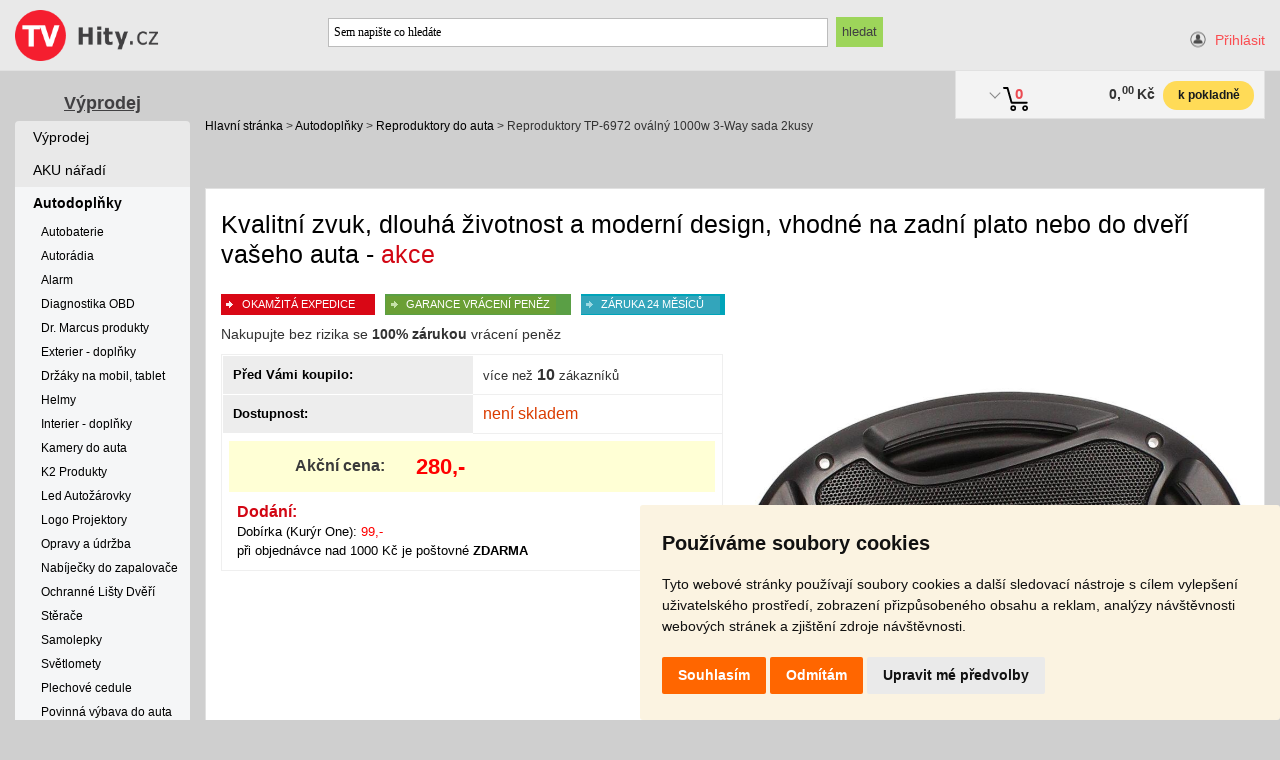

--- FILE ---
content_type: text/html; charset=utf-8
request_url: https://www.tvhity.cz/tvhit/6628/reproduktory-tp-6972-ovalny-1000w-3-way-sada-2kusy.html
body_size: 10837
content:
<!DOCTYPE html PUBLIC "-//W3C//DTD XHTML 1.0 Strict//EN" "http://www.w3.org/TR/xhtml1/DTD/xhtml1-strict.dtd">
<html xmlns="http://www.w3.org/1999/xhtml" xmlns:og="http://opengraphprotocol.org/schema/" xmlns:fb="http://www.facebook.com/2008/fbml" xml:lang="cs" class="js">
<head>
<meta http-equiv="content-type" content="text/html; charset=utf-8" />
<meta http-equiv="content-language" content="cs" />

<title>Reproduktory TP-6972 oválný 1000w 3-Way sada 2kusy za 280&nbsp;Kč Skladem</title>
<meta name="Description" content="Kvalitní zvuk, dlouhá životnost a moderní design, vhodné na zadní plato nebo do dveří vašeho auta" />
<meta name="Keywords" content="zboží, letáku, akční, tvshop, tvshopping" />
<meta property="og:title" content="Reproduktory TP-6972 oválný 1000w 3-Way sada 2kusy">
<meta property="og:description" content="Kvalitní zvuk, dlouhá životnost a moderní design, vhodné na zadní plato nebo do dveří vašeho auta">
<meta property="og:url" content="https://www.tvhity.cz/tvhit/6628/reproduktory-tp-6972-ovalny-1000w-3-way-sada-2kusy.html">
<meta property="og:image" content="https://www.tvhity.cz/image.php?size=orig&amp;mode=motion&amp;id=6465">
<meta property="product:brand" content="">
<meta property="product:availability" content="">
<meta property="product:condition" content="new">
<meta property="product:price:amount" content="280">
<meta property="product:price:currency" content="CZK">
<meta property="product:retailer_item_id" content="6628">
<meta property="product:item_group_id" content="47">
<meta name="Robots" content="index,follow" />
<meta name="Author" content="Otto Lustig" />
<meta name="viewport" content="initial-scale=1" />
<meta name="viewport" content="width=device-width" />
<link rel="StyleSheet" href="https://www.tvhity.cz/bootstrap.min.css" type="text/css" media="all" />
<script src="https://ajax.googleapis.com/ajax/libs/jquery/3.4.1/jquery.min.js" type="application/javascript"></script>
<script type="text/javascript" src="https://www.tvhity.cz/js/jssor/jssor.slider-28.0.0.min.js"></script>
<script src="https://stackpath.bootstrapcdn.com/bootstrap/4.3.1/js/bootstrap.min.js" type="application/javascript"></script>
<link rel="StyleSheet" href="https://www.tvhity.cz/default.css?verze=1" type="text/css" media="all" />
		<link rel="apple-touch-icon" sizes="57x57" href="https://www.tvhity.cz/favicon/apple-icon-57x57.png">
		<link rel="apple-touch-icon" sizes="60x60" href="https://www.tvhity.cz/favicon/apple-icon-60x60.png">
		<link rel="apple-touch-icon" sizes="72x72" href="https://www.tvhity.cz/favicon/apple-icon-72x72.png">
		<link rel="apple-touch-icon" sizes="76x76" href="https://www.tvhity.cz/favicon/apple-icon-76x76.png">
		<link rel="apple-touch-icon" sizes="114x114" href="https://www.tvhity.cz/favicon/apple-icon-114x114.png">
		<link rel="apple-touch-icon" sizes="120x120" href="https://www.tvhity.cz/favicon/apple-icon-120x120.png">
		<link rel="apple-touch-icon" sizes="144x144" href="https://www.tvhity.cz/favicon/apple-icon-144x144.png">
		<link rel="apple-touch-icon" sizes="152x152" href="https://www.tvhity.cz/favicon/apple-icon-152x152.png">
		<link rel="apple-touch-icon" sizes="180x180" href="https://www.tvhity.cz/favicon/apple-icon-180x180.png">
		<link rel="icon" type="image/png" sizes="192x192" href="https://www.tvhity.cz/favicon/android-icon-192x192.png">
		<link rel="icon" type="image/png" sizes="32x32" href="https://www.tvhity.cz/favicon/favicon-32x32.png">
		<link rel="icon" type="image/png" sizes="96x96" href="https://www.tvhity.cz/favicon/favicon-96x96.png">
		<link rel="icon" type="image/png" sizes="16x16" href="https://www.tvhity.cz/favicon/favicon-16x16.png">
		<link rel="manifest" href="https://www.tvhity.cz/favicon/manifest.json">
		<meta name="msapplication-TileColor" content="#ffffff">
		<meta name="msapplication-TileImage" content="https://www.tvhity.cz/favicon/ms-icon-144x144.png">
		<meta name="theme-color" content="#ffffff">
		
		
		</head>
<body>
	
	<script>  
	var vyska_okna;
	var vyska_divu;
	var fixpoints=220;
	var kus="kus";
	var kusy="kusy";
	var kusu="kusů";
	var castka_nakupu=1000;
	var cookies="bb041e9ff1f960f8409f13257e9df7c5";
	var id_order=0;
	var url_kosik="https://www.tvhity.cz/kosik.php";
	var url_home="https://www.tvhity.cz/";
	var lang_currency="Kč";	
	var url_ajax="https://www.tvhity.cz/ajax-order-add.php";
	
	</script>
	<script src="https://www.tvhity.cz/proces.js?verze=1" type="application/javascript"></script>
	<link rel="stylesheet" href="https://cdn.jsdelivr.net/gh/fancyapps/fancybox@3.5.7/dist/jquery.fancybox.min.css" />
	<script src="https://cdn.jsdelivr.net/gh/fancyapps/fancybox@3.5.7/dist/jquery.fancybox.min.js"></script>
	<section class="js-topbar topbar-section content-wrapper main-content clear-fix col-lg-12 m-0" >
		<div class="container-fluid noPading" >
			<div class="container noPading" style="position: relative;">
					<div class="row m0" style="padding: 10px 0px 0px 0px  ">
		<div class="col-xl-3 col-lg-3 col-md-4 col-sm-4 col-4 noPading">
			<div id="tvhity_logo" style="width: 170px;height: 60px;">
			</div>
		</div>
		<div class="col-xl-2 col-lg-2 col-md-8 col-sm-8 col-8 d-lg-none" style="text-align: right; padding: 0">
			<div style="width: 100%;height: auto;margin: 0;position: absolute;top: 50%;-ms-transform: translateY(-50%);transform: translateY(-50%); text-align: right;">
				<a href="?&amp;auth=1" class="toplogin" id="toplogin">Přihlásit</a>			</div>
		</div>
		<div class="col-xl-6 col-lg-6 col-md-12 col-sm-12 col-12 noPading sbox">
			<div style="width: 100%;position: absolute;top: 50%;-ms-transform: translateY(-50%);transform: translateY(-50%); text-align: left; padding:0; z-index: 999;">
				<form action="https://www.tvhity.cz/search.php" method="get" id="formt" style="margin: 0;">
					<p><input type="hidden" name="reload" value="1" /></p>
					<p><input type="text" class="clearOnClick sin" id="search" name="adv_text" value="Sem napište co hledáte" autocomplete="off" /><input type="submit" value="hledat" class="btn_hledat" /></p>
				</form>
				<div id="rychle_vysledky_hledani_info" style="display:none;">
					<div data-tid="cart-preview__products" class="search_data">
					</div>
				</div>
			</div>
		</div>
		<div class="col-xl-3 col-lg-3 col-md-2 col-sm-2 col-2 noPading d-none d-lg-block">
			<div style="width: 100%; height: auto;margin: 0;position: absolute;top: 50%;-ms-transform: translateY(-50%);transform: translateY(-50%); text-align: right; float: left;">
			<a href="?&amp;auth=1" class="toplogin" id="toplogin">Přihlásit</a>			</div>
		</div>
	</div>
			<div data-tid="cart-preview" class="basket" >
			<div class="btn_nav_toggle d-lg-none">
			</div>
			<div data-tid="cart-preview__header" class="basket__info-bar " >
				<div data-tid="cart-preview__dropdown-indicator" class="basket__dropdown-indicator">
					<div class="basket__dropdown-indicator__arrow" id="basket__dropdown-indicator__arrow">
					</div>
				</div> 
				<div class="basket__info">
					<p data-cart-preview__item-amount="0" class="basket__info__amount" id="cart-pieces" style="text-align: center;">	
	      				0	    			</p> 
					<p><span data-pricebasket="0" id="cart-preview__cart-value">0,</span> <sup>00</sup>Kč	    			</p>
				</div> 
				<a href="https://www.tvhity.cz/kosik.php" class="basket__button">
	  				k pokladně				</a>
			</div>
			<div id="animate-add-new-product">
			</div>
			<div id="basket_quick_view" class="basket__product-wrapper" style="display: none;">
				<div data-tid="cart-preview__products" class="basket__products" id="basket_products_list">
				</div>
			</div>
			
			<div class="basket__final-steps" id="basket__final-steps" style="display:none;" >
				<div>
					<p class="basket__final-message message-zbyva">
	    			Objednejte ještě za <span id="free_delivery_amount" data-free_delivery_amount="1000">1000</span> Kč a získejte<br />
						poštovné <strong>ZDARMA!</strong>
	          		</p>
					<p class="basket__final-message message-doprava-zdarma">
	    				Gratulujeme!<br />						Máte dopravu ZDARMA					</p>
					<div class="basket__progress-bar">
						<div id="bar_lista">
						</div>
					</div>
					<button  class="btn__rounded btn__rounded--normal-text-transform btn--main-btn-color kpokladne" style="width: 120px; height: 32px;" >
						k pokladně					</button>
					
				</div>
			</div>
		</div>
				<div class="left_nav d-none d-lg-block">
			<div class="left_nav-data">
				<p class="telobj_txt" style="text-align: center; padding: 10px 0px 5px 0px; margin-top: 10px;">
					<a href="https://www.tvhity.cz/kategorie/1a233/" class="telcislo" style="text-decoration: underline">Výprodej</a>
				</p>

										<div class="list-group"><a href="https://www.tvhity.cz/kategorie/1a233/" title="Výprodej" class="list-group-item nav-level-1" >Výprodej</a><a href="https://www.tvhity.cz/kategorie/1a129/" title="Aku nářadí" class="list-group-item nav-level-1" >AKU nářadí</a><a href="https://www.tvhity.cz/kategorie/1a2/" title="Autodoplňky" class="list-group-item nav-level-1" style="background-color: #F5F6F7;"><strong>Autodoplňky</strong></a><a href="https://www.tvhity.cz/kategorie/1a2a130/" title="Příslušenství k akumulátorům" class="list-group-item nav-level-2" >Autobaterie</a><a href="https://www.tvhity.cz/kategorie/1a2a125/" title="Autorádia" class="list-group-item nav-level-2" >Autorádia</a><a href="https://www.tvhity.cz/kategorie/1a2a131/" title="Alarm" class="list-group-item nav-level-2" >Alarm</a><a href="https://www.tvhity.cz/kategorie/1a2a94/" title="Diagnostika a diagnostické přístroje" class="list-group-item nav-level-2" >Diagnostika OBD</a><a href="https://www.tvhity.cz/kategorie/1a2a52/" title="Dr-Marcus výrobky a produkty" class="list-group-item nav-level-2" >Dr. Marcus produkty</a><a href="https://www.tvhity.cz/kategorie/1a2a50/" title="Doplňky pro hezčí vzhled" class="list-group-item nav-level-2" >Exterier - doplňky</a><a href="https://www.tvhity.cz/kategorie/1a2a109/" title="Držáky na mobil nebo tablet do auta" class="list-group-item nav-level-2" >Držáky na mobil, tablet</a><a href="https://www.tvhity.cz/kategorie/1a2a158/" title="Helmy" class="list-group-item nav-level-2" >Helmy</a><a href="https://www.tvhity.cz/kategorie/1a2a49/" title="Doplňky do interieru" class="list-group-item nav-level-2" >Interier - doplňky</a><a href="https://www.tvhity.cz/kategorie/1a2a133/" title="Kamery do auta" class="list-group-item nav-level-2" >Kamery do auta</a><a href="https://www.tvhity.cz/kategorie/1a2a45/" title="K2 špičková kvalita " class="list-group-item nav-level-2" >K2 Produkty</a><a href="https://www.tvhity.cz/kategorie/1a2a105/" title="Led Autožárovky" class="list-group-item nav-level-2" >Led Autožárovky</a><a href="https://www.tvhity.cz/kategorie/1a2a118/" title="Led Logo Projektory" class="list-group-item nav-level-2" >Logo Projektory</a><a href="https://www.tvhity.cz/kategorie/1a2a51/" title="Opravy a údržba" class="list-group-item nav-level-2" >Opravy a údržba</a><a href="https://www.tvhity.cz/kategorie/1a2a119/" title="Nabíječky do auta" class="list-group-item nav-level-2" >Nabíječky do zapalovače</a><a href="https://www.tvhity.cz/kategorie/1a2a115/" title="Lišty Dvěří" class="list-group-item nav-level-2" >Ochranné Lišty Dvěří</a><a href="https://www.tvhity.cz/kategorie/1a2a157/" title="Stěrače" class="list-group-item nav-level-2" >Stěrače</a><a href="https://www.tvhity.cz/kategorie/1a2a42/" title="Samolepy na auto, karavany, přívěsy" class="list-group-item nav-level-2" >Samolepky</a><a href="https://www.tvhity.cz/kategorie/1a2a46/" title="Led Světlomety do auta" class="list-group-item nav-level-2" >Světlomety</a><a href="https://www.tvhity.cz/kategorie/1a2a80/" title="Plechové cedule do garáže" class="list-group-item nav-level-2" >Plechové cedule</a><a href="https://www.tvhity.cz/kategorie/1a2a44/" title="Povinné pomůcky pro provoz vozidla" class="list-group-item nav-level-2" >Povinná výbava do auta</a><a href="https://www.tvhity.cz/kategorie/1a2a48/" title="Samolepy odrážející světlo, reflexní" class="list-group-item nav-level-2" >Reflexní prvky, odrazky</a><a href="https://www.tvhity.cz/kategorie/1a2a47/" title="Reproduktory do auta" class="list-group-item nav-level-2" ><strong>Reproduktory do auta</strong></a><a href="https://www.tvhity.cz/kategorie/1a2a114/" title="Houkačky, sirény a klaksony" class="list-group-item nav-level-2" >Sirény, Houkačky, Klaksony</a><a href="https://www.tvhity.cz/kategorie/1a2a110/" title="Tabulky pod SPZ" class="list-group-item nav-level-2" >Tabulky pod SPZ</a><a href="https://www.tvhity.cz/kategorie/1a2a116/" title="Vůně do auta" class="list-group-item nav-level-2" >Vůně do auta</a><a href="https://www.tvhity.cz/kategorie/1a2a112/" title="Vlnovce, řůzné rozměry" class="list-group-item nav-level-2" >Vlnovce</a><a href="https://www.tvhity.cz/kategorie/1a108/" title="Dalekohledy" class="list-group-item nav-level-1" >Dalekohledy</a><a href="https://www.tvhity.cz/kategorie/1a9/" title="Domácí potřeby" class="list-group-item nav-level-1" >Domácí potřeby</a><a href="https://www.tvhity.cz/kategorie/1a136/" title="Dioptrické a sluneční brýle" class="list-group-item nav-level-1" >Dioptrické a sluneční brýle</a><a href="https://www.tvhity.cz/kategorie/1a7/" title="Elektro levně, vše skladem" class="list-group-item nav-level-1" >Elektronika</a><a href="https://www.tvhity.cz/kategorie/1a11/" title="Nářadí a potřeby pro kutily" class="list-group-item nav-level-1" >Dílna</a><a href="https://www.tvhity.cz/kategorie/1a12/" title="Drogerie, drogistické zboží" class="list-group-item nav-level-1" >Drogerie</a><a href="https://www.tvhity.cz/kategorie/1a15/" title="Hodinny a hodinky na prodej" class="list-group-item nav-level-1" >Hodiny a hodinky</a><a href="https://www.tvhity.cz/kategorie/1a76/" title="Potřeby pro psy, kočky a zvířata" class="list-group-item nav-level-1" >Chovatelské potřeby</a><a href="https://www.tvhity.cz/kategorie/1a3/" title="Hračky pro děti" class="list-group-item nav-level-1" >Hračky</a><a href="https://www.tvhity.cz/kategorie/1a121/" title="Trnková Káva" class="list-group-item nav-level-1" >Káva</a><a href="https://www.tvhity.cz/kategorie/1a13/" title="Koupelny" class="list-group-item nav-level-1" >Koupelny</a><a href="https://www.tvhity.cz/kategorie/1a43/" title="Klíčenky, kroužky na klíče" class="list-group-item nav-level-1" >Klíčenky</a><a href="https://www.tvhity.cz/kategorie/1a5/" title="Kuchyňské potřeby" class="list-group-item nav-level-1" >Kuchyňské potřeby</a><a href="https://www.tvhity.cz/kategorie/1a127/" title="Nože" class="list-group-item nav-level-1" >Nože</a><a href="https://www.tvhity.cz/kategorie/1a4/" title="Úklid" class="list-group-item nav-level-1" >Úklid</a><a href="https://www.tvhity.cz/kategorie/1a14/" title="Oblečení" class="list-group-item nav-level-1" >Oblečení</a><a href="https://www.tvhity.cz/kategorie/1a123/" title="Parfémy a toaletní vody" class="list-group-item nav-level-1" >Parfémy</a><a href="https://www.tvhity.cz/kategorie/1a84/" title="Roušky a respirátory" class="list-group-item nav-level-1" >Roušky a respirátory</a><a href="https://www.tvhity.cz/kategorie/1a78/" title="Rybářské potřeby" class="list-group-item nav-level-1" >Rybářské potřeby</a><a href="https://www.tvhity.cz/kategorie/1a111/" title="Vlajky států" class="list-group-item nav-level-1" >Vlajky</a><a href="https://www.tvhity.cz/kategorie/1a87/" title="Vzduchovky a puškohledy" class="list-group-item nav-level-1" >Vzduchovky, puškohledy </a><a href="https://www.tvhity.cz/kategorie/1a6/" title="Zahrada" class="list-group-item nav-level-1" >Zahrada</a><a href="https://www.tvhity.cz/kategorie/1a10/" title="Zdraví a krása" class="list-group-item nav-level-1" >Zdraví a krása</a>						</div>				
		 		<!-- 
				<p class="telobj_cislo" style="text-align: center; padding: 5px 0px 10px 0px;">
					<a href="https://www.tvhity.cz/kontakty.php" class="telcislo">602 350 911</a>
				</p> 
				 -->
			</div>
		</div>
				</div>
		</div>
	</section>
	<div class="container-fluid bgall">
		<div class="container">
			<div class="row">
				<!-- xs  zacatek-->
				<div class="obsah" >
								<div class="mobile_nav " style="display:none;">
										<div class="list-group"><a href="https://www.tvhity.cz/kategorie/1a233/" title="Výprodej" class="list-group-item nav-level-1" >Výprodej</a><a href="https://www.tvhity.cz/kategorie/1a129/" title="Aku nářadí" class="list-group-item nav-level-1" >AKU nářadí</a><a href="https://www.tvhity.cz/kategorie/1a2/" title="Autodoplňky" class="list-group-item nav-level-1" >Autodoplňky</a><a href="https://www.tvhity.cz/kategorie/1a108/" title="Dalekohledy" class="list-group-item nav-level-1" >Dalekohledy</a><a href="https://www.tvhity.cz/kategorie/1a9/" title="Domácí potřeby" class="list-group-item nav-level-1" >Domácí potřeby</a><a href="https://www.tvhity.cz/kategorie/1a136/" title="Dioptrické a sluneční brýle" class="list-group-item nav-level-1" >Dioptrické a sluneční brýle</a><a href="https://www.tvhity.cz/kategorie/1a7/" title="Elektro levně, vše skladem" class="list-group-item nav-level-1" >Elektronika</a><a href="https://www.tvhity.cz/kategorie/1a11/" title="Nářadí a potřeby pro kutily" class="list-group-item nav-level-1" >Dílna</a><a href="https://www.tvhity.cz/kategorie/1a12/" title="Drogerie, drogistické zboží" class="list-group-item nav-level-1" >Drogerie</a><a href="https://www.tvhity.cz/kategorie/1a15/" title="Hodinny a hodinky na prodej" class="list-group-item nav-level-1" >Hodiny a hodinky</a><a href="https://www.tvhity.cz/kategorie/1a76/" title="Potřeby pro psy, kočky a zvířata" class="list-group-item nav-level-1" >Chovatelské potřeby</a><a href="https://www.tvhity.cz/kategorie/1a3/" title="Hračky pro děti" class="list-group-item nav-level-1" >Hračky</a><a href="https://www.tvhity.cz/kategorie/1a121/" title="Trnková Káva" class="list-group-item nav-level-1" >Káva</a><a href="https://www.tvhity.cz/kategorie/1a13/" title="Koupelny" class="list-group-item nav-level-1" >Koupelny</a><a href="https://www.tvhity.cz/kategorie/1a43/" title="Klíčenky, kroužky na klíče" class="list-group-item nav-level-1" >Klíčenky</a><a href="https://www.tvhity.cz/kategorie/1a5/" title="Kuchyňské potřeby" class="list-group-item nav-level-1" >Kuchyňské potřeby</a><a href="https://www.tvhity.cz/kategorie/1a127/" title="Nože" class="list-group-item nav-level-1" >Nože</a><a href="https://www.tvhity.cz/kategorie/1a4/" title="Úklid" class="list-group-item nav-level-1" >Úklid</a><a href="https://www.tvhity.cz/kategorie/1a14/" title="Oblečení" class="list-group-item nav-level-1" >Oblečení</a><a href="https://www.tvhity.cz/kategorie/1a123/" title="Parfémy a toaletní vody" class="list-group-item nav-level-1" >Parfémy</a><a href="https://www.tvhity.cz/kategorie/1a84/" title="Roušky a respirátory" class="list-group-item nav-level-1" >Roušky a respirátory</a><a href="https://www.tvhity.cz/kategorie/1a78/" title="Rybářské potřeby" class="list-group-item nav-level-1" >Rybářské potřeby</a><a href="https://www.tvhity.cz/kategorie/1a111/" title="Vlajky států" class="list-group-item nav-level-1" >Vlajky</a><a href="https://www.tvhity.cz/kategorie/1a87/" title="Vzduchovky a puškohledy" class="list-group-item nav-level-1" >Vzduchovky, puškohledy </a><a href="https://www.tvhity.cz/kategorie/1a6/" title="Zahrada" class="list-group-item nav-level-1" >Zahrada</a><a href="https://www.tvhity.cz/kategorie/1a10/" title="Zdraví a krása" class="list-group-item nav-level-1" >Zdraví a krása</a>						</div>			</div>
						<div class="vertkat">
					<div class="vertkat"><a href="https://www.tvhity.cz/" >Hlavní stránka</a> > <a href="https://www.tvhity.cz/kategorie/1a2/">Autodoplňky</a> > <a href="https://www.tvhity.cz/kategorie/1a2a47/">Reproduktory do auta</a> > Reproduktory TP-6972 oválný 1000w 3-Way sada 2kusy</div>					</div>
					<div class="detail_area detail_ar_padding" >
						<div class="detail_top">
								<h1 class="h1_detail">Kvalitní zvuk, dlouhá životnost a moderní design, vhodné na zadní plato nebo do dveří vašeho auta - <span class="cervtxt">akce</span>		</h1>						<div class="advantages_area d-none d-lg-block">
							<ul class="ul_advantage">
								<li class="li_advantage_expedice">
									OKAMŽITÁ EXPEDICE								</li>
								<li class="li_advantage_garance">
									GARANCE VRÁCENÍ PENĚZ								</li>
								<li class="li_advantage_zaruka">
									ZÁRUKA 24 MĚSÍCŮ								</li>
							<ul>	
						</div>
						<div class="advantages_area d-lg-none" style="margin: 0px 0px 10px 0px;">
							<ul class="ul_advantage">
								<li class="li_kamen_expedice">
									OKAMŽITÁ EXPEDICE								</li>
								<li class="li_kamen_vraceni">
									GARANCE VRÁCENÍ PENĚZ								</li>
							</ul>
							<ul class="ul_advantage">	
								<li class="li_kamen_zaruka">
									ZÁRUKA 24 MĚSÍCŮ								</li>
								<li class="li_kamen_nakup">
									NÁKUP I PO TELEFONU								</li>
							<ul>	
						</div>
						<div class="detail_box detail_levy">
							<p class="detail_txt zaruka_penez">
								Nakupujte bez rizika se <strong>100% zárukou</strong> vrácení peněz							</p>
								<div class="img-detail d-xl-none">		<div>			<a data-fancybox="gallery" class="thumb" href="https://www.tvhity.cz/image.php?size=orig&amp;mode=item&amp;id=31921" >				<img src="https://www.tvhity.cz/image.php?size=bigr&amp;mode=item&amp;id=31921" alt="Reproduktory TP-6972 oválný 1000w 3-Way sada 2kusy" class="wha img-detail-big img-border" title="Reproduktory TP-6972 oválný 1000w 3-Way sada 2kusy" />			</a>			<div class="product_in_basket_info product_in_basket_info6628" >				<p class="basket_text_wrapper"><span class="basket_wrapper_bigger_txt basket_wrapper_bigger_txt6628"  data-basket_wrapper_value_pieces="">&nbsp;kusů</span> v košíku <br />za <span class="basket_wrapper_bigger_txt basket_wrapper_bigger_price6628">0&nbsp;Kč</span></p>			</div>
		</div>				<p class="dobr">Další obrázky				</p>				<div class="icon-rows">	<div style="float: left; width: 25%">			<a data-fancybox="gallery" href="https://www.tvhity.cz/image.php?size=orig&amp;mode=item&amp;id=31922">				<img src="https://www.tvhity.cz/image.php?size=icon&amp;mode=item&amp;id=31922" alt="Foto 5 - Reproduktory TP-6972 oválný 1000w 3-Way sada 2kusy" class="img-thumbnail img-responsive"/>			</a>	</div>	<div style="float: left; width: 25%">			<a data-fancybox="gallery" href="https://www.tvhity.cz/image.php?size=orig&amp;mode=item&amp;id=31923">				<img src="https://www.tvhity.cz/image.php?size=icon&amp;mode=item&amp;id=31923" alt="Foto 5 - Reproduktory TP-6972 oválný 1000w 3-Way sada 2kusy" class="img-thumbnail img-responsive"/>			</a>	</div>	<div style="float: left; width: 25%">			<a data-fancybox="gallery" href="https://www.tvhity.cz/image.php?size=orig&amp;mode=item&amp;id=31924">				<img src="https://www.tvhity.cz/image.php?size=icon&amp;mode=item&amp;id=31924" alt="Foto 5 - Reproduktory TP-6972 oválný 1000w 3-Way sada 2kusy" class="img-thumbnail img-responsive"/>			</a>	</div>	<div style="float: left; width: 25%">			<a data-fancybox="gallery" href="https://www.tvhity.cz/image.php?size=orig&amp;mode=item&amp;id=31925">				<img src="https://www.tvhity.cz/image.php?size=icon&amp;mode=item&amp;id=31925" alt="Foto 5 - Reproduktory TP-6972 oválný 1000w 3-Way sada 2kusy" class="img-thumbnail img-responsive"/>			</a>	</div>	<div style="float: left; width: 25%">			<a data-fancybox="gallery" href="https://www.tvhity.cz/image.php?size=orig&amp;mode=item&amp;id=31926">				<img src="https://www.tvhity.cz/image.php?size=icon&amp;mode=item&amp;id=31926" alt="Foto 5 - Reproduktory TP-6972 oválný 1000w 3-Way sada 2kusy" class="img-thumbnail img-responsive"/>			</a>	</div>	<div style="float: left; width: 25%">			<a data-fancybox="gallery" href="https://www.tvhity.cz/image.php?size=orig&amp;mode=item&amp;id=31927">				<img src="https://www.tvhity.cz/image.php?size=icon&amp;mode=item&amp;id=31927" alt="Foto 5 - Reproduktory TP-6972 oválný 1000w 3-Way sada 2kusy" class="img-thumbnail img-responsive"/>			</a>	</div>	<div style="float: left; width: 25%">			<a data-fancybox="gallery" href="https://www.tvhity.cz/image.php?size=orig&amp;mode=item&amp;id=31928">				<img src="https://www.tvhity.cz/image.php?size=icon&amp;mode=item&amp;id=31928" alt="Foto 5 - Reproduktory TP-6972 oválný 1000w 3-Way sada 2kusy" class="img-thumbnail img-responsive"/>			</a>	</div>	<div style="float: left; width: 25%">			<a data-fancybox="gallery" href="https://www.tvhity.cz/image.php?size=orig&amp;mode=item&amp;id=31929">				<img src="https://www.tvhity.cz/image.php?size=icon&amp;mode=item&amp;id=31929" alt="Foto 5 - Reproduktory TP-6972 oválný 1000w 3-Way sada 2kusy" class="img-thumbnail img-responsive"/>			</a>	</div>	<div style="float: left; width: 25%">			<a data-fancybox="gallery" href="https://www.tvhity.cz/image.php?size=orig&amp;mode=item&amp;id=31919">				<img src="https://www.tvhity.cz/image.php?size=icon&amp;mode=item&amp;id=31919" alt="Foto 5 - Reproduktory TP-6972 oválný 1000w 3-Way sada 2kusy" class="img-thumbnail img-responsive"/>			</a>	</div>	<div style="float: left; width: 25%">			<a data-fancybox="gallery" href="https://www.tvhity.cz/image.php?size=orig&amp;mode=item&amp;id=31920">				<img src="https://www.tvhity.cz/image.php?size=icon&amp;mode=item&amp;id=31920" alt="Foto 5 - Reproduktory TP-6972 oválný 1000w 3-Way sada 2kusy" class="img-thumbnail img-responsive"/>			</a>	</div>				</div></div>							
							
							
							
							<div class="detail_panel_border">
											<table border="0" cellspacing="0" cellpadding="0" class="table_detail_panel">					<tr>						<td class="dname">							Před Vámi koupilo:						</td>						<td class="ddata">více než <span class="clock">10</span>&nbsp;zákazníků												</td>					</tr>					<tr>						<td class="dname">							Dostupnost:						</td>						<td class="ddata">						<span class="cerveny">není skladem</span>						</td>					</tr>				</table>				<div class="detinfocena">					<table border="0" cellspacing="0" cellpadding="0" class="dicdata" style="width: 100%;">						<tr>							<td class="dic_akcnicena" style="width: 32%">								Akční cena:							</td>							<td class="dic_cena"  style="width: 23%; text-align: center">280,-							</td>							<td class="dic_button" style="width: 45%;">								<div class="amount__add amount__add_area6628"  style="margin: 0; padding:0;">							</td>						</tr>					</table>				</div>				<div class="detdod">					<strong class="cervtxt" style="font-size: 16px;">Dodání: </strong><br />Dobírka (Kurýr One): <span style="color: red;">99,-</span><br />							 při objednávce nad 1000 Kč je poštovné <strong>ZDARMA</strong>  
					</div>			</div>							</div>
						</div>
						
						<div class="detail_box detail_pravy d-none d-xl-block">
									<div class="img-detail">				<a data-fancybox="gallery" class="thumb" href="https://www.tvhity.cz/image.php?size=orig&amp;mode=item&amp;id=31921" >					<img src="https://www.tvhity.cz/image.php?size=bigr&amp;mode=item&amp;id=31921" alt="Reproduktory TP-6972 oválný 1000w 3-Way sada 2kusy" class="wha img-detail-big img-border" title="Reproduktory TP-6972 oválný 1000w 3-Way sada 2kusy" />				</a>				<div class="product_in_basket_info product_in_basket_info6628" >					<p class="basket_text_wrapper"><span class="basket_wrapper_bigger_txt basket_wrapper_bigger_txt6628"  data-basket_wrapper_value_pieces="">&nbsp;kusů</span> v košíku <br />za <span class="basket_wrapper_bigger_txt basket_wrapper_bigger_price6628">0&nbsp;Kč</span></p>				</div>
			</div>				<p class="dobr">Další obrázky				</p>				<div class="icon-rows">	<div style="float: left; width: 25%">			<a data-fancybox="gallery" href="https://www.tvhity.cz/image.php?size=orig&amp;mode=item&amp;id=31922" >				<img src="https://www.tvhity.cz/image.php?size=icon&amp;mode=item&amp;id=31922" alt="Foto 5 - Reproduktory TP-6972 oválný 1000w 3-Way sada 2kusy" class="img-thumbnail img-responsive"/>			</a>	</div>	<div style="float: left; width: 25%">			<a data-fancybox="gallery" href="https://www.tvhity.cz/image.php?size=orig&amp;mode=item&amp;id=31923" >				<img src="https://www.tvhity.cz/image.php?size=icon&amp;mode=item&amp;id=31923" alt="Foto 5 - Reproduktory TP-6972 oválný 1000w 3-Way sada 2kusy" class="img-thumbnail img-responsive"/>			</a>	</div>	<div style="float: left; width: 25%">			<a data-fancybox="gallery" href="https://www.tvhity.cz/image.php?size=orig&amp;mode=item&amp;id=31924" >				<img src="https://www.tvhity.cz/image.php?size=icon&amp;mode=item&amp;id=31924" alt="Foto 5 - Reproduktory TP-6972 oválný 1000w 3-Way sada 2kusy" class="img-thumbnail img-responsive"/>			</a>	</div>	<div style="float: left; width: 25%">			<a data-fancybox="gallery" href="https://www.tvhity.cz/image.php?size=orig&amp;mode=item&amp;id=31925" >				<img src="https://www.tvhity.cz/image.php?size=icon&amp;mode=item&amp;id=31925" alt="Foto 5 - Reproduktory TP-6972 oválný 1000w 3-Way sada 2kusy" class="img-thumbnail img-responsive"/>			</a>	</div>	<div style="float: left; width: 25%">			<a data-fancybox="gallery" href="https://www.tvhity.cz/image.php?size=orig&amp;mode=item&amp;id=31926" >				<img src="https://www.tvhity.cz/image.php?size=icon&amp;mode=item&amp;id=31926" alt="Foto 5 - Reproduktory TP-6972 oválný 1000w 3-Way sada 2kusy" class="img-thumbnail img-responsive"/>			</a>	</div>	<div style="float: left; width: 25%">			<a data-fancybox="gallery" href="https://www.tvhity.cz/image.php?size=orig&amp;mode=item&amp;id=31927" >				<img src="https://www.tvhity.cz/image.php?size=icon&amp;mode=item&amp;id=31927" alt="Foto 5 - Reproduktory TP-6972 oválný 1000w 3-Way sada 2kusy" class="img-thumbnail img-responsive"/>			</a>	</div>	<div style="float: left; width: 25%">			<a data-fancybox="gallery" href="https://www.tvhity.cz/image.php?size=orig&amp;mode=item&amp;id=31928" >				<img src="https://www.tvhity.cz/image.php?size=icon&amp;mode=item&amp;id=31928" alt="Foto 5 - Reproduktory TP-6972 oválný 1000w 3-Way sada 2kusy" class="img-thumbnail img-responsive"/>			</a>	</div>	<div style="float: left; width: 25%">			<a data-fancybox="gallery" href="https://www.tvhity.cz/image.php?size=orig&amp;mode=item&amp;id=31929" >				<img src="https://www.tvhity.cz/image.php?size=icon&amp;mode=item&amp;id=31929" alt="Foto 5 - Reproduktory TP-6972 oválný 1000w 3-Way sada 2kusy" class="img-thumbnail img-responsive"/>			</a>	</div>	<div style="float: left; width: 25%">			<a data-fancybox="gallery" href="https://www.tvhity.cz/image.php?size=orig&amp;mode=item&amp;id=31919" >				<img src="https://www.tvhity.cz/image.php?size=icon&amp;mode=item&amp;id=31919" alt="Foto 5 - Reproduktory TP-6972 oválný 1000w 3-Way sada 2kusy" class="img-thumbnail img-responsive"/>			</a>	</div>	<div style="float: left; width: 25%">			<a data-fancybox="gallery" href="https://www.tvhity.cz/image.php?size=orig&amp;mode=item&amp;id=31920" >				<img src="https://www.tvhity.cz/image.php?size=icon&amp;mode=item&amp;id=31920" alt="Foto 5 - Reproduktory TP-6972 oválný 1000w 3-Way sada 2kusy" class="img-thumbnail img-responsive"/>			</a>	</div>				</div>						</div>

												<div class="detail_decription">
							<div class="detail_description_prava d-none d-xl-block">
										<div class="detail_pravy_box">			<h3 class="bh3" style="height: auto;">
				<a href="https://www.tvhity.cz/tvhit/2406/subwoofer-denr-dnr8-12v.html" title="Subwoofer DenR DNR8-12V">Subwoofer DenR DNR8-12V</a>
			</h3>
			<div class="quart-img">
				<a href="https://www.tvhity.cz/tvhit/2406/subwoofer-denr-dnr8-12v.html" title="Prodám Subwoofer DenR DNR8-12V">
				<img src="https://www.tvhity.cz/image.php?size=orig&amp;mode=motion&amp;id=1868" alt="Reproduktory TP-6972 oválný 1000w 3-Way sada 2kusy" class="resp-img"/>				</a>
					<div class="product_in_basket_info product_in_basket_info2406" >						<p class="basket_text_wrapper"><span class="basket_wrapper_bigger_txt basket_wrapper_bigger_txt2406" data-basket_wrapper_value_pieces="">&nbsp;kusů</span> v košíku <br />za <span class="basket_wrapper_bigger_txt basket_wrapper_bigger_price2406">0&nbsp;Kč</span></p>					</div>
			</div>			<p class="short-desc">
Subwoofer DenR DNR8-12V - je Aktivní subwoofer, kde je zabudován zesilovač se vš&hellip;			</p>
			<p class="sk-price">
1&nbsp;490&nbsp;Kč			</p>
			<p class="sk-oldprice">
			<span>&nbsp;</span>			</p>
		<div class="amount__add amount__add_area2406" >											<button data-id_item="2406" data-cool_uri="https://www.tvhity.cz/tvhit/2406/subwoofer-denr-dnr8-12v.html" data-current-price="1490" class="amount__add__btn btn__rounded btn__rounded--normal-text-transform btn--main-btn-color" >
												Do košíku											</button>
													</div>										
										<div class="amount__adjust amount__adjust2406"    >
											<button data-id_item="2406" data-current-price="1490" data-id_order_items="0" class="btns2406 amount__btn amount__btn--down  btn__amount btn__amount--down">
												<span class="btn__amount__main-icons icon-kolonial_minus"></span>
											</button> 
											<input type="number" name="quantity" value="1" class="amount__input amount_imput2406" readonly="readonly" /> 
											<span class="amount__input-unit">ks</span> 
											<button data-id_item="2406" data-current-price="1490" data-id_order_items="0" class="btns2406 amount__btn amount__btn--up btn__amount btn__amount--up">
												<span class="btn__amount__main-icons icon-kolonial_plus"></span>
											</button>
										</div>
									
										
												</div>		<div class="detail_pravy_box">			<h3 class="bh3" style="height: auto;">
				<a href="https://www.tvhity.cz/tvhit/2407/subwoofer-denr-dnr10-12v.html" title="Subwoofer DenR DNR10-12V">Subwoofer DenR DNR10-12V</a>
			</h3>
			<div class="quart-img">
				<a href="https://www.tvhity.cz/tvhit/2407/subwoofer-denr-dnr10-12v.html" title="Prodám Subwoofer DenR DNR10-12V">
				<img src="https://www.tvhity.cz/image.php?size=orig&amp;mode=motion&amp;id=1869" alt="Reproduktory TP-6972 oválný 1000w 3-Way sada 2kusy" class="resp-img"/>				</a>
					<div class="product_in_basket_info product_in_basket_info2407" >						<p class="basket_text_wrapper"><span class="basket_wrapper_bigger_txt basket_wrapper_bigger_txt2407" data-basket_wrapper_value_pieces="">&nbsp;kusů</span> v košíku <br />za <span class="basket_wrapper_bigger_txt basket_wrapper_bigger_price2407">0&nbsp;Kč</span></p>					</div>
			</div>			<p class="short-desc">
Subwoofer DenR DNR10-12V -  je Aktivní subwoofer, kde je zabudován zesilovač se &hellip;			</p>
			<p class="sk-price">
1&nbsp;672&nbsp;Kč			</p>
			<p class="sk-oldprice">
			<span>&nbsp;</span>			</p>
		<div class="amount__add amount__add_area2407" >											<button data-id_item="2407" data-cool_uri="https://www.tvhity.cz/tvhit/2407/subwoofer-denr-dnr10-12v.html" data-current-price="1672" class="amount__add__btn btn__rounded btn__rounded--normal-text-transform btn--main-btn-color" >
												Do košíku											</button>
													</div>										
										<div class="amount__adjust amount__adjust2407"    >
											<button data-id_item="2407" data-current-price="1672" data-id_order_items="0" class="btns2407 amount__btn amount__btn--down  btn__amount btn__amount--down">
												<span class="btn__amount__main-icons icon-kolonial_minus"></span>
											</button> 
											<input type="number" name="quantity" value="1" class="amount__input amount_imput2407" readonly="readonly" /> 
											<span class="amount__input-unit">ks</span> 
											<button data-id_item="2407" data-current-price="1672" data-id_order_items="0" class="btns2407 amount__btn amount__btn--up btn__amount btn__amount--up">
												<span class="btn__amount__main-icons icon-kolonial_plus"></span>
											</button>
										</div>
									
										
												</div>		<div class="detail_pravy_box">			<h3 class="bh3" style="height: auto;">
				<a href="https://www.tvhity.cz/tvhit/7495/kabel-koncovka-konektor-k-autoradiu-sada-2-kusy-model-fony-ctc-420.html" title="Kabel, koncovka, konektor k Autorádiu sada 2 kusy model Fony CTC-420">Kabel, koncovka, konektor k Autorádiu sada 2 kusy model Fony CTC-420</a>
			</h3>
			<div class="quart-img">
				<a href="https://www.tvhity.cz/tvhit/7495/kabel-koncovka-konektor-k-autoradiu-sada-2-kusy-model-fony-ctc-420.html" title="Prodám Kabel, koncovka, konektor k Autorádiu sada 2 kusy model Fony CTC-420">
				<img src="https://www.tvhity.cz/image.php?size=orig&amp;mode=motion&amp;id=7485" alt="Reproduktory TP-6972 oválný 1000w 3-Way sada 2kusy" class="resp-img"/>				</a>
					<div class="product_in_basket_info product_in_basket_info7495" >						<p class="basket_text_wrapper"><span class="basket_wrapper_bigger_txt basket_wrapper_bigger_txt7495" data-basket_wrapper_value_pieces="">&nbsp;kusů</span> v košíku <br />za <span class="basket_wrapper_bigger_txt basket_wrapper_bigger_price7495">0&nbsp;Kč</span></p>					</div>
			</div>			<p class="short-desc">
Máte staré nebo moc nové autorádio a chybí vám konketory k připojení? JSte tu sp&hellip;			</p>
			<p class="sk-price">
79&nbsp;Kč			</p>
			<p class="sk-oldprice">
			<span>&nbsp;</span>			</p>
		<div class="amount__add amount__add_area7495" >											<button data-id_item="7495" data-cool_uri="https://www.tvhity.cz/tvhit/7495/kabel-koncovka-konektor-k-autoradiu-sada-2-kusy-model-fony-ctc-420.html" data-current-price="79" class="amount__add__btn btn__rounded btn__rounded--normal-text-transform btn--main-btn-color" >
												Do košíku											</button>
													</div>										
										<div class="amount__adjust amount__adjust7495"    >
											<button data-id_item="7495" data-current-price="79" data-id_order_items="0" class="btns7495 amount__btn amount__btn--down  btn__amount btn__amount--down">
												<span class="btn__amount__main-icons icon-kolonial_minus"></span>
											</button> 
											<input type="number" name="quantity" value="1" class="amount__input amount_imput7495" readonly="readonly" /> 
											<span class="amount__input-unit">ks</span> 
											<button data-id_item="7495" data-current-price="79" data-id_order_items="0" class="btns7495 amount__btn amount__btn--up btn__amount btn__amount--up">
												<span class="btn__amount__main-icons icon-kolonial_plus"></span>
											</button>
										</div>
									
										
												</div>		<div class="detail_pravy_box">			<h3 class="bh3" style="height: auto;">
				<a href="https://www.tvhity.cz/tvhit/2660/reproduktory-ts-1372-kulate-13-cm-400w-sada-2-kusy-2-way.html" title="Reproduktory TS-1372 kulaté 13 cm 400w sada 2 kusy 2-way">Reproduktory TS-1372 kulaté 13 cm 400w sada 2 kusy 2-way</a>
			</h3>
			<div class="quart-img">
				<a href="https://www.tvhity.cz/tvhit/2660/reproduktory-ts-1372-kulate-13-cm-400w-sada-2-kusy-2-way.html" title="Prodám Reproduktory TS-1372 kulaté 13 cm 400w sada 2 kusy 2-way">
				<img src="https://www.tvhity.cz/image.php?size=orig&amp;mode=motion&amp;id=6466" alt="Reproduktory TP-6972 oválný 1000w 3-Way sada 2kusy" class="resp-img"/>				</a>
					<div class="product_in_basket_info product_in_basket_info2660" >						<p class="basket_text_wrapper"><span class="basket_wrapper_bigger_txt basket_wrapper_bigger_txt2660" data-basket_wrapper_value_pieces="">&nbsp;kusů</span> v košíku <br />za <span class="basket_wrapper_bigger_txt basket_wrapper_bigger_price2660">0&nbsp;Kč</span></p>					</div>
			</div>			<p class="short-desc">
Reproduktory TS-1372 kulaté 13 cm 400w sada 2 kusy - kvalitní zvuk, dlouhá život&hellip;			</p>
			<p class="sk-price">
399&nbsp;Kč			</p>
			<p class="sk-oldprice">
			<span>&nbsp;</span>			</p>
		<div class="amount__add amount__add_area2660" >											<button data-id_item="2660" data-cool_uri="https://www.tvhity.cz/tvhit/2660/reproduktory-ts-1372-kulate-13-cm-400w-sada-2-kusy-2-way.html" data-current-price="399" class="amount__add__btn btn__rounded btn__rounded--normal-text-transform btn--main-btn-color" >
												Do košíku											</button>
													</div>										
										<div class="amount__adjust amount__adjust2660"    >
											<button data-id_item="2660" data-current-price="399" data-id_order_items="0" class="btns2660 amount__btn amount__btn--down  btn__amount btn__amount--down">
												<span class="btn__amount__main-icons icon-kolonial_minus"></span>
											</button> 
											<input type="number" name="quantity" value="1" class="amount__input amount_imput2660" readonly="readonly" /> 
											<span class="amount__input-unit">ks</span> 
											<button data-id_item="2660" data-current-price="399" data-id_order_items="0" class="btns2660 amount__btn amount__btn--up btn__amount btn__amount--up">
												<span class="btn__amount__main-icons icon-kolonial_plus"></span>
											</button>
										</div>
									
										
												</div>		<div class="detail_pravy_box">			<h3 class="bh3" style="height: auto;">
				<a href="https://www.tvhity.cz/tvhit/3683/novy-car-digit-w800-car-audio-kazetovy-adapter-smart.html" title="Nový Car Digit W800 Car Audio kazetový adaptér Smart">Nový Car Digit W800 Car Audio kazetový adaptér Smart</a>
			</h3>
			<div class="quart-img">
				<a href="https://www.tvhity.cz/tvhit/3683/novy-car-digit-w800-car-audio-kazetovy-adapter-smart.html" title="Prodám Nový Car Digit W800 Car Audio kazetový adaptér Smart">
				<img src="https://www.tvhity.cz/image.php?size=orig&amp;mode=motion&amp;id=3373" alt="Reproduktory TP-6972 oválný 1000w 3-Way sada 2kusy" class="resp-img"/>				</a>
					<div class="product_in_basket_info product_in_basket_info3683" >						<p class="basket_text_wrapper"><span class="basket_wrapper_bigger_txt basket_wrapper_bigger_txt3683" data-basket_wrapper_value_pieces="">&nbsp;kusů</span> v košíku <br />za <span class="basket_wrapper_bigger_txt basket_wrapper_bigger_price3683">0&nbsp;Kč</span></p>					</div>
			</div>			<p class="short-desc">
Máte starší vůz a ještě originální rádio na kazety? Máme pro vás řešení pro posl&hellip;			</p>
			<p class="sk-price">
79&nbsp;Kč			</p>
			<p class="sk-oldprice">
			<span>&nbsp;</span>			</p>
		<div class="amount__add amount__add_area3683" >											<button data-id_item="3683" data-cool_uri="https://www.tvhity.cz/tvhit/3683/novy-car-digit-w800-car-audio-kazetovy-adapter-smart.html" data-current-price="79" class="amount__add__btn btn__rounded btn__rounded--normal-text-transform btn--main-btn-color" >
												Do košíku											</button>
													</div>										
										<div class="amount__adjust amount__adjust3683"    >
											<button data-id_item="3683" data-current-price="79" data-id_order_items="0" class="btns3683 amount__btn amount__btn--down  btn__amount btn__amount--down">
												<span class="btn__amount__main-icons icon-kolonial_minus"></span>
											</button> 
											<input type="number" name="quantity" value="1" class="amount__input amount_imput3683" readonly="readonly" /> 
											<span class="amount__input-unit">ks</span> 
											<button data-id_item="3683" data-current-price="79" data-id_order_items="0" class="btns3683 amount__btn amount__btn--up btn__amount btn__amount--up">
												<span class="btn__amount__main-icons icon-kolonial_plus"></span>
											</button>
										</div>
									
										
												</div>		<div class="detail_pravy_box">			<h3 class="bh3" style="height: auto;">
				<a href="https://www.tvhity.cz/tvhit/5576/signalovy-kabel-do-auta-fo-301a.html" title="Signálový kabel do auta FO-301A">Signálový kabel do auta FO-301A</a>
			</h3>
			<div class="quart-img">
				<a href="https://www.tvhity.cz/tvhit/5576/signalovy-kabel-do-auta-fo-301a.html" title="Prodám Signálový kabel do auta FO-301A">
				<img src="https://www.tvhity.cz/image.php?size=orig&amp;mode=motion&amp;id=5322" alt="Reproduktory TP-6972 oválný 1000w 3-Way sada 2kusy" class="resp-img"/>				</a>
					<div class="product_in_basket_info product_in_basket_info5576" >						<p class="basket_text_wrapper"><span class="basket_wrapper_bigger_txt basket_wrapper_bigger_txt5576" data-basket_wrapper_value_pieces="">&nbsp;kusů</span> v košíku <br />za <span class="basket_wrapper_bigger_txt basket_wrapper_bigger_price5576">0&nbsp;Kč</span></p>					</div>
			</div>			<p class="short-desc">
Signálový kabel do auta FO-301A nabízí vynikající kvalitu zvuku, konstrukce s kr&hellip;			</p>
			<p class="sk-price">
59&nbsp;Kč			</p>
			<p class="sk-oldprice">
			<span>&nbsp;</span>			</p>
		<div class="amount__add amount__add_area5576" >											<button data-id_item="5576" data-cool_uri="https://www.tvhity.cz/tvhit/5576/signalovy-kabel-do-auta-fo-301a.html" data-current-price="59" class="amount__add__btn btn__rounded btn__rounded--normal-text-transform btn--main-btn-color" >
												Do košíku											</button>
													</div>										
										<div class="amount__adjust amount__adjust5576"    >
											<button data-id_item="5576" data-current-price="59" data-id_order_items="0" class="btns5576 amount__btn amount__btn--down  btn__amount btn__amount--down">
												<span class="btn__amount__main-icons icon-kolonial_minus"></span>
											</button> 
											<input type="number" name="quantity" value="1" class="amount__input amount_imput5576" readonly="readonly" /> 
											<span class="amount__input-unit">ks</span> 
											<button data-id_item="5576" data-current-price="59" data-id_order_items="0" class="btns5576 amount__btn amount__btn--up btn__amount btn__amount--up">
												<span class="btn__amount__main-icons icon-kolonial_plus"></span>
											</button>
										</div>
									
										
												</div>		<div class="detail_pravy_box">			<h3 class="bh3" style="height: auto;">
				<a href="https://www.tvhity.cz/tvhit/2663/reproduktory-tp-6972-ovalny-1000w-4-way-sada-2-kusy.html" title="Reproduktory TP-6972 oválný 1000w -4 -way sada 2 kusy">Reproduktory TP-6972 oválný 1000w -4 -way sada 2 kusy</a>
			</h3>
			<div class="quart-img">
				<a href="https://www.tvhity.cz/tvhit/2663/reproduktory-tp-6972-ovalny-1000w-4-way-sada-2-kusy.html" title="Prodám Reproduktory TP-6972 oválný 1000w -4 -way sada 2 kusy">
				<img src="https://www.tvhity.cz/image.php?size=orig&amp;mode=motion&amp;id=2156" alt="Reproduktory TP-6972 oválný 1000w 3-Way sada 2kusy" class="resp-img"/>				</a>
					<div class="product_in_basket_info product_in_basket_info2663" >						<p class="basket_text_wrapper"><span class="basket_wrapper_bigger_txt basket_wrapper_bigger_txt2663" data-basket_wrapper_value_pieces="">&nbsp;kusů</span> v košíku <br />za <span class="basket_wrapper_bigger_txt basket_wrapper_bigger_price2663">0&nbsp;Kč</span></p>					</div>
			</div>			<p class="short-desc">
Reproduktory TP-6972 oválný 1000w sada 2 kusy - kvalitní zvuk, dlouhá životnost &hellip;			</p>
			<p class="sk-price">
590&nbsp;Kč			</p>
			<p class="sk-oldprice">
			<span>&nbsp;</span>			</p>
		<div class="amount__add amount__add_area2663" >											<button data-id_item="2663" data-cool_uri="https://www.tvhity.cz/tvhit/2663/reproduktory-tp-6972-ovalny-1000w-4-way-sada-2-kusy.html" data-current-price="590" class="amount__add__btn btn__rounded btn__rounded--normal-text-transform btn--main-btn-color" >
												Do košíku											</button>
													</div>										
										<div class="amount__adjust amount__adjust2663"    >
											<button data-id_item="2663" data-current-price="590" data-id_order_items="0" class="btns2663 amount__btn amount__btn--down  btn__amount btn__amount--down">
												<span class="btn__amount__main-icons icon-kolonial_minus"></span>
											</button> 
											<input type="number" name="quantity" value="1" class="amount__input amount_imput2663" readonly="readonly" /> 
											<span class="amount__input-unit">ks</span> 
											<button data-id_item="2663" data-current-price="590" data-id_order_items="0" class="btns2663 amount__btn amount__btn--up btn__amount btn__amount--up">
												<span class="btn__amount__main-icons icon-kolonial_plus"></span>
											</button>
										</div>
									
										
												</div>		<div class="detail_pravy_box">			<h3 class="bh3" style="height: auto;">
				<a href="https://www.tvhity.cz/tvhit/2405/subwoofer-denr-dnr6-12v.html" title="Subwoofer DenR DNR6-12V">Subwoofer DenR DNR6-12V</a>
			</h3>
			<div class="quart-img">
				<a href="https://www.tvhity.cz/tvhit/2405/subwoofer-denr-dnr6-12v.html" title="Prodám Subwoofer DenR DNR6-12V">
				<img src="https://www.tvhity.cz/image.php?size=orig&amp;mode=motion&amp;id=1867" alt="Reproduktory TP-6972 oválný 1000w 3-Way sada 2kusy" class="resp-img"/>				</a>
					<div class="product_in_basket_info product_in_basket_info2405" >						<p class="basket_text_wrapper"><span class="basket_wrapper_bigger_txt basket_wrapper_bigger_txt2405" data-basket_wrapper_value_pieces="">&nbsp;kusů</span> v košíku <br />za <span class="basket_wrapper_bigger_txt basket_wrapper_bigger_price2405">0&nbsp;Kč</span></p>					</div>
			</div>			<p class="short-desc">
Subwoofer DenR DNR6-12V je Aktivní subwoofer, kde je zabudován zesilovač se všem&hellip;			</p>
			<p class="sk-price">
790&nbsp;Kč			</p>
			<p class="sk-oldprice">
			<span>&nbsp;</span>			</p>
		<div class="amount__add amount__add_area2405" >											<button data-id_item="2405" data-cool_uri="https://www.tvhity.cz/tvhit/2405/subwoofer-denr-dnr6-12v.html" data-current-price="790" class="amount__add__btn btn__rounded btn__rounded--normal-text-transform btn--main-btn-color" >
												Do košíku											</button>
													</div>										
										<div class="amount__adjust amount__adjust2405"    >
											<button data-id_item="2405" data-current-price="790" data-id_order_items="0" class="btns2405 amount__btn amount__btn--down  btn__amount btn__amount--down">
												<span class="btn__amount__main-icons icon-kolonial_minus"></span>
											</button> 
											<input type="number" name="quantity" value="1" class="amount__input amount_imput2405" readonly="readonly" /> 
											<span class="amount__input-unit">ks</span> 
											<button data-id_item="2405" data-current-price="790" data-id_order_items="0" class="btns2405 amount__btn amount__btn--up btn__amount btn__amount--up">
												<span class="btn__amount__main-icons icon-kolonial_plus"></span>
											</button>
										</div>
									
										
												</div>								
							</div>
							<div class="detail_description_leva">
								<h2 class="detail_h2">
								Reproduktory TP-6972 oválný 1000w 3-Way sada 2kusy								</h2>
								
								
											<p class="dimotion">				<img src="https://www.tvhity.cz/image.php?size=orig&amp;mode=motion&amp;id=6465" alt="Reproduktory TP-6972 oválný 1000w 3-Way sada 2kusy" class="resp-img" />			</p><h2>Reproduktory TP-6972 ov&aacute;ln&yacute; 1000w 3-Way&nbsp;sada 2kusy</h2>
<p>Skvěl&yacute; v&yacute;kon za přijatelnou cenu. Takov&eacute; jsou reproduktory TP-6972 s hudebn&iacute;m v&yacute;konem 1000 W, nomin&aacute;ln&iacute; 30W a odporem 4 Ohmy. D&eacute;lka ov&aacute;ln&eacute;ho reproduktoru je 24 cm a &scaron;&iacute;řka 17 cm. Nenechte se omezovat a dopřejte si par&aacute;dn&iacute; zvuk i ve va&scaron;em autě.</p>
<p>Reproduktory TP-6972 ov&aacute;ln&yacute; 1000w 3-Way sada 2 kusy jsou n&aacute;hradn&iacute; reproduktory pro automobily, kter&eacute; se použ&iacute;vaj&iacute; ke zlep&scaron;en&iacute; zvukov&eacute;ho v&yacute;konu v automobilu. Tyto reproduktory jsou ov&aacute;ln&eacute; a maj&iacute; vysok&yacute; v&yacute;kon 1000w a jsou 3-way reproduktory. 3-way reproduktory jsou vybaveny třemi reproduktory v jednom, jeden pro vysok&eacute; frekvence, druh&yacute; pro středn&iacute; frekvence a třet&iacute; pro n&iacute;zk&eacute; frekvence, což poskytuje lep&scaron;&iacute; rozsah zvukov&yacute;ch frekvenc&iacute; a kvalitněj&scaron;&iacute; zvuk. Tyto reproduktory jsou dod&aacute;v&aacute;ny jako sada 2 kusů, jeden pro prav&yacute; a druh&yacute; pro lev&yacute; kan&aacute;l, ale je důležit&eacute; se ujistit, že jsou kompatibiln&iacute; s va&scaron;&iacute;m automobilov&yacute;m audiosyst&eacute;mem, kter&yacute; by mohl vyžadovat specifick&yacute; typ reproduktoru nebo upraven&yacute; software.</p>
<h3>Reproduktory TP-6972 ov&aacute;ln&yacute; 1000w 3-Way&nbsp;sada 2kusy specifikace:</h3>
<p>- Hudebn&iacute; v&yacute;kon: 1000W</p>
<p>- Nomin&aacute;ln&iacute; v&yacute;kon: 500W</p>
<p>- Odpor: 4 Ohm</p>
<p>- Rozměr: d. 24 cm, &scaron;. 17 cm</p>
<p>-&nbsp;sada 2kusy</p>
<p>Na <strong>Reproduktory TP-6972 ov&aacute;ln&yacute; 1000w 3-Way&nbsp;sada 2kusy</strong> poskytujeme z&aacute;ruku 24 měs&iacute;ců.</p>		<img src="https://www.tvhity.cz/image.php?size=orig&amp;mode=item&amp;id=31921" alt="Reproduktory TP-6972 oválný 1000w 3-Way sada 2kusy" class="wha resp-img"/><br />		<img src="https://www.tvhity.cz/image.php?size=orig&amp;mode=item&amp;id=31922" alt="Reproduktory TP-6972 oválný 1000w 3-Way sada 2kusy" class="wha resp-img"/><br />		<img src="https://www.tvhity.cz/image.php?size=orig&amp;mode=item&amp;id=31923" alt="Reproduktory TP-6972 oválný 1000w 3-Way sada 2kusy" class="wha resp-img"/><br />		<img src="https://www.tvhity.cz/image.php?size=orig&amp;mode=item&amp;id=31924" alt="Reproduktory TP-6972 oválný 1000w 3-Way sada 2kusy" class="wha resp-img"/><br />		<img src="https://www.tvhity.cz/image.php?size=orig&amp;mode=item&amp;id=31925" alt="Reproduktory TP-6972 oválný 1000w 3-Way sada 2kusy" class="wha resp-img"/><br />		<img src="https://www.tvhity.cz/image.php?size=orig&amp;mode=item&amp;id=31926" alt="Reproduktory TP-6972 oválný 1000w 3-Way sada 2kusy" class="wha resp-img"/><br />		<img src="https://www.tvhity.cz/image.php?size=orig&amp;mode=item&amp;id=31927" alt="Reproduktory TP-6972 oválný 1000w 3-Way sada 2kusy" class="wha resp-img"/><br />		<img src="https://www.tvhity.cz/image.php?size=orig&amp;mode=item&amp;id=31928" alt="Reproduktory TP-6972 oválný 1000w 3-Way sada 2kusy" class="wha resp-img"/><br />		<img src="https://www.tvhity.cz/image.php?size=orig&amp;mode=item&amp;id=31929" alt="Reproduktory TP-6972 oválný 1000w 3-Way sada 2kusy" class="wha resp-img"/><br />		<img src="https://www.tvhity.cz/image.php?size=orig&amp;mode=item&amp;id=31919" alt="Reproduktory TP-6972 oválný 1000w 3-Way sada 2kusy" class="wha resp-img"/><br />		<img src="https://www.tvhity.cz/image.php?size=orig&amp;mode=item&amp;id=31920" alt="Reproduktory TP-6972 oválný 1000w 3-Way sada 2kusy" class="wha resp-img"/><br />							</div>
						</div>
					</div>
				</div>
			</div>
		</div>
	</div>
	
	
	<!-- Footer -->
<footer class="page-footer font-small unique-color-dark" style="clear: both; background-color: #E9E9E9; padding: 30px; margin-top: 15px ">

  
  <!-- Footer Links -->
  <div class="container text-center text-md-left mt-5">

    <!-- Grid row -->
    <div class="row mt-3">

      <!-- Grid column -->
      <div class="col-md-3 col-lg-4 col-xl-3 mx-auto mb-4" style="text-align: center;">
		  <!-- <h6 class="text-uppercase font-weight-bold">Useful links</h6> -->
   <!--      <hr class="deep-purple accent-2 mb-4 mt-0 d-inline-block mx-auto" style="width: 60px;"> -->
<!--         <p>
          <a href="#!">Your Account</a>
        </p>
        <p>
          <a href="#!">Become an Affiliate</a>
        </p>
        <p>
          <a href="#!">Shipping Rates</a>
        </p>
        <p>
          <a href="#!">Help</a>
        </p>
 -->
	  </div>
      <!-- Grid column -->

      <!-- Grid column -->
      
		<div class="col-md-2 col-lg-2 col-xl-2 mx-auto mb-4">
		<!-- Content -->
        <h6 class="text-uppercase font-weight-bold">Společnost</h6>
        <hr class="deep-purple accent-2 mb-4 mt-0 d-inline-block mx-auto" style="width: 60px;">
    	<p>TV HITY s.r.o.</p>
		<p>IČ: 05040647</p>
		<p>DIČ: CZ05040647</p>
		<p>&nbsp;</p>
		<p><a href="https://www.tvhity.cz/"><img src="https://www.tvhity.cz/images/tvhity_logo.png" width="170px" ></a></p>
		
		</div>
      	<div class="col-md-3 col-lg-2 col-xl-2 mx-auto mb-4">

			<h6 class="text-uppercase font-weight-bold">Odkazy</h6>
      		<hr class="deep-purple accent-2 mb-4 mt-0 d-inline-block mx-auto" style="width: 60px;">
      		<p>
      			<a href="https://www.tvhity.cz/kontakty.php" class="flink">Kontakt</a>
      		</p>
        	<p>
				<a href="https://www.tvhity.cz/obchodni-podminky.php" class="flink">Obchodní podmínky</a>
        	</p>
        	<p>
				<a href="https://www.tvhity.cz/reklamacni-rad.php" class="flink">Reklamační řád</a>
			</p>
    	    <p>
				<a href="https://www.tvhity.cz/odstoupeni-od-kupni-smlouvy.php" class="flink">Odstoupení od kupní smlouvy</a>
			</p>
    	    <p>
				<a href="https://www.tvhity.cz/zpusob-doruceni.php" class="flink">Způsob doručení</a>
			</p>
    	    <p>
				<a href="https://www.tvhity.cz/PG_FORMULAR_PRO_ODSTOUPENI" class="flink">Formulář pro ostoupení od smlouvy</a>
			</p>
    	    <p>
			<a href="https://www.neatgravity.com/" class="flink">Vymáhání nepřevzatých balíků</a>
			</p>
			
      
      </div>
      <div class="col-md-4 col-lg-3 col-xl-3 mx-auto mb-md-0 mb-4">

        <!-- Links -->
        <h6 class="text-uppercase font-weight-bold">Kontakt</h6>
        <hr class="deep-purple accent-2 mb-4 mt-0 d-inline-block mx-auto" style="width: 60px;">
		<p>
          <i class="fas fa-home mr-3"></i>TV HITY s.r.o.</p>
        <p>
		  <i class="fas fa-home mr-3"></i>
		  Rokelská 50        </p>
		<p>
          <i class="fas fa-home mr-3"></i>
		  Družec 273 62		</p>
        <p>
          <i class="fas fa-envelope mr-3"></i>
		  info@tvhity.cz		</p>
        <p>
          <i class="fas fa-envelope mr-3"></i>
		  objednavky@tvhity.cz		</p>
      <!--  
		<p>
          <i class="fas fa-phone mr-3"></i> 
			602 350 911		</p>
		-->
      </div>
      <!-- Grid column -->

    </div>
    <!-- Grid row -->

  </div>
  <!-- Footer Links -->

  <!-- Copyright -->
  <div class="footer-copyright text-center py-3">&copy; 2022 Copyright:
    www.tvhity.cz  </div>
  <!-- Copyright -->

</footer>
<!-- Footer -->
<div class="modal mobile-nav-modal fade bd-example-modal-lg" id="myModal" tabindex="-1" role="dialog" aria-labelledby="myLargeModalLabel" aria-hidden="true" data-last_url="https://www.tvhity.cz/tvhit/6628/reproduktory-tp-6972-ovalny-1000w-3-way-sada-2kusy.html" data-last_title="Subwoofer DenR DNR6-12V">
  <div class="modal-dialog modal-full">
    	<!-- Modal content-->
      	<div class="modal-content">
        	<div class="modal-header">
    			<button type="button" class="close" data-dismiss="modal" title="Zavřít" alt="Zavřít">&times;</button>
	        </div>
        	<div class="modal-body" id="modal-body">
          	</div>
       </div>
    </div>
</div>
<script type="text/plain" data-cookie-consent="strictly-necessary">var scrolltotop={setting:{startline:100,scrollto:0,scrollduration:1e3,fadeduration:[500,100]},controlHTML:'<img src="https://www.tvhity.cz/images/sipka_nahoru.png" />',controlattrs:{offsetx:5,offsety:5},anchorkeyword:"#top",state:{isvisible:!1,shouldvisible:!1},scrollup:function(){this.cssfixedsupport||this.$control.css({opacity:0});var t=isNaN(this.setting.scrollto)?this.setting.scrollto:parseInt(this.setting.scrollto);t="string"==typeof t&&1==jQuery("#"+t).length?jQuery("#"+t).offset().top:0,this.$body.animate({scrollTop:t},this.setting.scrollduration)},keepfixed:function(){var t=jQuery(window),o=t.scrollLeft()+t.width()-this.$control.width()-this.controlattrs.offsetx,s=t.scrollTop()+t.height()-this.$control.height()-this.controlattrs.offsety;this.$control.css({left:o+"px",top:s+"px"})},togglecontrol:function(){var t=jQuery(window).scrollTop();this.cssfixedsupport||this.keepfixed(),this.state.shouldvisible=t>=this.setting.startline?!0:!1,this.state.shouldvisible&&!this.state.isvisible?(this.$control.stop().animate({opacity:1},this.setting.fadeduration[0]),this.state.isvisible=!0):0==this.state.shouldvisible&&this.state.isvisible&&(this.$control.stop().animate({opacity:0},this.setting.fadeduration[1]),this.state.isvisible=!1)},init:function(){jQuery(document).ready(function(t){var o=scrolltotop,s=document.all;o.cssfixedsupport=!s||s&&"CSS1Compat"==document.compatMode&&window.XMLHttpRequest,o.$body=t(window.opera?"CSS1Compat"==document.compatMode?"html":"body":"html,body"),o.$control=t('<div id="topcontrol">'+o.controlHTML+"</div>").css({position:o.cssfixedsupport?"fixed":"absolute",bottom:o.controlattrs.offsety,right:o.controlattrs.offsetx,opacity:0,cursor:"pointer"}).attr({title:"Scroll to Top"}).click(function(){return o.scrollup(),!1}).appendTo("body"),document.all&&!window.XMLHttpRequest&&""!=o.$control.text()&&o.$control.css({width:o.$control.width()}),o.togglecontrol(),t('a[href="'+o.anchorkeyword+'"]').click(function(){return o.scrollup(),!1}),t(window).bind("scroll resize",function(t){o.togglecontrol()})})}};scrolltotop.init();</script>
<script type="text/javascript" src="https://www.tvhity.cz/cookie-consent.js" charset="UTF-8" data-cookie-consent="Strictly Necessary"></script>
<script type="text/javascript" charset="UTF-8">
document.addEventListener('DOMContentLoaded', function () {
cookieconsent.run({"notice_banner_type":"simple","consent_type":"express","palette":"light","language":"cs","page_load_consent_levels":["strictly-necessary"],"notice_banner_reject_button_hide":false,"preferences_center_close_button_hide":false,"page_refresh_confirmation_buttons":false,"cookie_domain": "tvhity.cz"});
});
</script>
<script type="text/javascript" src="https://c.seznam.cz/js/rc.js" data-cookie-consent="advertising"></script>
		<script>
		window.sznIVA.IS.updateIdentities({
			eid:  /* email či zahashovaný email*/
		});

		var retargetingConf = {
			rtgId: 35320,
			consent: 1 /* souhlas od návštěvníka na odeslání retargetingového hitu, povolené hodnoty: 0 (není souhlas) nebo 1 (je souhlas) */
		};
		window.rc.retargetingHit(retargetingConf);
		</script>
		<!-- Google tag (gtag.js) -->
<script async src="https://www.googletagmanager.com/gtag/js?id=G-T9W538T5XG"></script>
<script>
  window.dataLayer = window.dataLayer || [];
  function gtag(){dataLayer.push(arguments);}
  gtag('js', new Date());

  gtag('config', 'G-T9W538T5XG');
</script>

</body>
</html>


--- FILE ---
content_type: text/css
request_url: https://www.tvhity.cz/default.css?verze=1
body_size: 9113
content:


body {
  font-family: Arial, Verdana, sans-serif;
  font-size: 100%;
  line-height: 1.4em;
  word-wrap: break-word; 
	border: none;
	font-family:Helvetica Neue,Helvetica,Arial,sans-serif;
	font-size:14px;
	line-height:1.42857;
	color:#333;
	/*background-color:#fff;*/
	/*background-color: #EDEFF1; */
	background-color: #CFCFCF;
  padding: 0;
  margin:0;

}
/* znici modry ramecek kolem prvku po kliknuti */
input:focus,
select:focus,
textarea:focus,
button:focus {
    outline: none;
}
.m0{
	margin: 0;
	padding: 0;
}
h1{
	margin: 0px 0px 0px 0px; 	
	padding: 15px 15px 0px 15px; 	
	font-family: Arial, Helvetica, sans-serif; 
	font-size: 20px;
	color: black;
	font-weight: bold;
	line-height: 23px;
}

h2{
	margin: 0px 0px 0px 0px;
	padding: 15px 0px 0px 0px ; 
	font-family: Arial, Helvetica, sans-serif; 
	font-size: 18px;
	color: #333333;
	font-weight: bold;
}
.detail_h2{
	margin: 0px 0 15px 0;
}
h3{
	margin: 0px 0px 0px 0px;
	padding: 10px 0px 0px 0px ; 
	font-family:  Arial, Helvetica, sans-serif; 
	font-size: 14px;
	font-weight: bold;
	line-height: 23px;
}
h4{
	margin: 0px 0px 0px 0px;
	padding: 0px 0px 0px 0px;  	
	font-family: Tahoma;
	font-size: 12px;
	font-weight: bold;
}
p{
	margin: 0;
	padding: 0;
  	font-family: Arial, Verdana, sans-serif;
  	font-size: 100%;
}
#formt{
	margin: 0;
	padding: 0;
}

.cervtxt{
	color: #D20613;
}




@media screen and (min-width: 200px) {
	body {
    	font-size: 12px; 
  	}   
	.basket {
		width: 100%;
	}
	                     
  	.basket__button {
    	width:auto;
    	padding: 7px 10px 7px 10px; 
		font-weight: bold;
	}
	
	.basket__info{
		width: 38%;
	}
	.amount__add__btn, .amount__add__btn_modal{
		width:120px;
		height:32px;
	}
	
	#tvhity_logo, #tvhity_logo_footer{
		float: left;
		background-image:url(images/tvhity_logo.png);
		background-repeat:no-repeat;
		background-size: contain;
		cursor: pointer;
    width: 100%; 
    height: 40px;
	}
  .sbox{
    height: 40px;
  }
	
	.btn_hledat{
		padding: 6px  6px 6px 6px; 
		font-size: 11px;
	}
	.topodkazy{
		margin: 12px 0 0 0;  
		padding: 0% 0 0% 0; 
		font-size: 12px;
	}
	.bh3{
		line-height: 18px;
		min-height: 40px;
		font-size: 16px;
	} 
	.basket__amount-input input {
	    width: 35%;
	}
	.basket__product-price {
	    width: 25%;
	}
	.amount__adjust{
		margin: 0px auto 0px auto;
		width:120px;
	}
	.modal-full {
	    min-width: 98%;
	    margin: auto;
	}
	
	.modal-full .modal-content {
	    min-height: 100vh;
	}
	.detail_description_leva{
		width:100%;
	}
	.detail_levy{
		width: 100%;
	}

	.detail_ar_padding{
		padding: 0px 15px 0px 15px;
	}
	.obsah{
		margin: 53px 0px 0px 0px; 
	}
	.step_area{
		margin: 0px 0px 0px 0px;
		padding: 0px 0px 0px 0px; 
	}

	.obj_doprava_zdarma{
		width: 100%;
		float: left;
		border: solid 1px #E1E1E1; 
		padding: 10px 7px 12px 7px 
	} 
	#rychle_vysledky_hledani_info{
		width:100%;
	}
	.sin{
		width: 83%;
	}
	.sk-price{
		font-size: 16px;
	}
	.h1_detail{
		font-size: 25px;
	}
	.detail_panel_border{
		float: left;width:100%;
		margin: 10px 0px 0px 0px;
	}
	.stone_num{
		font-size: 23px;
		font-weight: 900;
		padding: 0px 0px 0px 10px; 
		margin: 5px 0px 5px 0px; 	
	}
	.stone_link{
		margin: 7px 0px 5px 8px; 	
		font-size: 11px;
		line-height: 14px;
	}
	.order-step1 .basket__product-delete-wrapper {
		width: 5%;
	}
	.order-step1 .basket__product-img-link {
    	width: 20%; 
	}
	.order-step1 .basket__product-name-wrap{
		width: 45%; 
	}
	.order-step1 .basket__product-price {
    	width: 30%;
	}
	.order-step1-celkem{
		font-size: 16px;
	}
	.order-step1-celkem-price{
		font-size: 22px;
	}
	.rozcestnik_krok3_leva{
		width: 45%;
	}
	.krok3formarea{
		width: 100%;
		padding: 15px 15px 15px 0px;
	}
	.krok3_header{
		margin: 0px auto 0px auto;
		width: 100%;
	}
	.col-form-label{
		text-align: left;
	}
	.sproduct_data{
		padding: 0px;
		margin: 0px 0px 0px 0px;
		width: 100%;
	}
	.mleft_search{
		margin-left: 0;
		margin-top: 10px;
	}











	  
	



	






	
}


@media (min-width: 576px) and (max-width: 767px){
	body {
    	font-size: 12px; 
	
  	}
	 
	
	#tvhity_logo, #tvhity_logo_footer{
		float: left;
		background-image:url(images/tvhity_logo.png);
		background-repeat:no-repeat;
		background-size: contain;
		cursor: pointer;
		height:40px;
		width: 100%;
	
	}
	.nav-level-1 {
		padding: 4% 1% 4% 10%;
		font-size: 12px;
	}
	.basket {
		width: 100%;
	}
	
	.pagebody{
		padding: 0;
    }
	.amount__add__btn, .amount__add__btn_modal{
		width:120px;
		height:32px;
	}
	.bh3{
		line-height: 18px;
		min-height: 50px;
		font-size: 16px;
	}
	.basket__button {
    	width:auto;
    	padding: 7px 10px 7px 10px; 
		font-weight: bold;
	}
	
	.basket__info{
		width: 25%;
	}
	.btn_hledat{
		padding: 6px  6px 6px 6px; 
		font-size: 11px;
	}
	.topodkazy{
		margin: 12px 0 0 0;  
		padding: 0% 0 0% 0; 
		font-size: 12px;
	}
	.short-desc{
		min-height: 65px;
	}
	.topbar-section{
		position:sticky;
		z-index:3;
		position:fixed; 
	}
	.basket__amount-input input {
	    width: 53%;
	}
	.basket__product-price {
	    width: 35%;
	}
	.amount__adjust{
		width:120px;
		margin: 0px auto 0px auto;
	}
	.modal-full {
	    min-width: 98%;
	    margin: auto;
	}
	
	.modal-full .modal-content {
	    min-height: 100vh;
	}
	
	.detail_description_leva{
		width:100%;
	}
	.detail_levy{
		width: 100%;
	}
	.detail_ar_padding{
		padding: 0px 15px 0px 15px;
	}
	.obsah{
    margin: 165px 0px 0px 0px; 
	}
	.step_area{
		margin: 95px 0px 0px 0px;
		padding: 0px 0px 0px 0px; 
	}

	.obj_doprava_zdarma{
		width: 100%;
		float: left;
		border: solid 1px #E1E1E1; 
		padding: 10px 7px 12px 7px 
	} 
	
	#rychle_vysledky_hledani_info{
		width:100%;
	}
	.sin{
		width: 88%;
	}
	.sk-price{
		font-size: 17px;
	}
	.h1_detail{
		font-size: 25px;
	}
	.detail_panel_border{
		float: left;	
		width:100%;
		margin: 0px 0px 0px 0px;
	}
	.stone_num{
		font-size: 23px;
		font-weight: 900;
		padding: 0px 0px 0px 10px; 
		margin: 5px 0px 5px 0px; 	
	}
	.stone_link{
		margin: 7px 0px 5px 8px; 	
		font-size: 11px;
		line-height: 14px;
	}
	.order-step1 .basket__product-delete-wrapper {
		width: 5%;
	}
	.order-step1 .basket__product-img-link {
    	width: 20%; 
	}
	.order-step1 .basket__product-name-wrap{
		width: 45%; 
	}
	.order-step1 .basket__product-price {
    	width: 30%;
	}
	.order-step1-celkem{
		font-size: 16px;
	}
	.order-step1-celkem-price{
		font-size: 26px;
	}
	.rozcestnik_krok3_leva{
		width: 45%;
	}
	.krok3formarea{
		width: 100%;
		padding: 15px 15px 15px 0px;
	}
	.krok3_header{
		margin: 0px auto 0px auto;
		width: 100%;
	}
	.col-form-label{
		text-align: right;
	}
	.sproduct_data{
		padding: 0px;
		margin: 0px 0px 0px 0px;
		width: 100%;
	}
	.mleft_search{
		margin-left: 0;
		margin-top: 10px;
	}






	
	

	




	

 }
 
@media (min-width: 768px) and (max-width: 991px){
	.detail_ar_padding{
		padding: 0px 15px 0px 15px;
	}
	.obsah{
		margin: 55px 0px 0px 0px; 
	}
	.step_area{
		margin: 0px 0px 0px 0px;
		padding: 0px 0px 0px 0px; 
	}

	.obj_doprava_zdarma{
		width: 45%;
		float: left;
		border: solid 1px #E1E1E1; 
		padding: 10px 7px 12px 7px 
	}
	 
	
	.sk-price{
		font-size: 17px;
	}
	.h1_detail{
		font-size: 25px;
	}
	.detail_panel_border{
		width:100%;
	}
	.stone_num{
		font-size: 23px;
		font-weight: 900;
		padding: 0px 0px 0px 10px; 
		margin: 5px 0px 5px 0px; 	
	}
	.stone_link{
		margin: 7px 0px 5px 8px; 	
		font-size: 12px;
		line-height: 14px;
	}
	.order-step1 .basket__product-delete-wrapper {
		width: 5%;
	}
	.order-step1 .basket__product-img-link {
    	width: 10%; 
	}
	.order-step1 .basket__product-name-wrap{
		width: 65%; 
	}
	.order-step1 .basket__product-price {
    	width: 20%;
	}
	.order-step1-celkem{
		font-size: 18px;
	}
	.order-step1-celkem-price{
		font-size: 32px;
	}
	.rozcestnik_krok3_leva{
		width: 45%;
	}
	.krok3formarea{
		width: 80%;
		padding: 15px 15px 15px 0px;
	}
	.krok3_header{
		margin: 0px auto 0px auto;
		width: 80%;
	}
	.col-form-label{
		text-align: right;
	}
	.sproduct_data{
		padding: 0px;
		margin: 0px 0px 0px 0px;
		width: 100%;
	}
	.mleft_search{
		margin-left: 0;
		margin-top: 10px;
	}








	


}
@media (min-width: 992px) and (max-width: 1199px) {
	body {
    	font-size: 12px; 
  	} 
	.topodkazy{
		margin: 12px 0 0 0;  
		padding: 0% 0 0% 0; 
		font-size: 13px;
	}
	#tvhity_logo, #tvhity_logo_footer{
		float: left;
		background-image:url(images/tvhity_logo.png);
		background-repeat:no-repeat;
		background-size: contain;
		cursor: pointer;
		height: 40px;
		width: 40%;
	}
	.btn_hledat{
		padding: 6px  6px 6px 6px; 
		font-size: 13px;
	}
	.nav-level-1 {
		padding: 4% 1% 4% 10%;
		font-size: 14px;
	}
	.basket {
		width: 310px;
	}
	.pagebody{
    	padding: 0; 
	}
	
	.amount__add__btn, .amount__add__btn_modal{
		width:120px;
		height:32px;
	}
	.bh3{
		line-height: 18px;
		min-height: 50px;
		font-size: 16px;
	} 
	.basket__button {
    	width:auto;
    	padding: 2% 5%;
	}
	.basket__info{
		width: 52%;
	}
	.short-desc{
		min-height: 65px;
	}
	.topbar-section{
		position:sticky;
		z-index:3;
		position:fixed; 
	}
	.basket__amount-input input {
	    width: 53%;
	}
	.basket__product-price {
	    width: 29%;
	}
	.amount__adjust{
		width:120px;
		margin: 0px auto 0px auto;
	}
	.modal-full {
	    min-width: 60%;
	    margin: auto;
	}
	
	.modal-full .modal-content {
	    min-height: 100vh;
	}
	
	.detail_description_leva{
		width: 100%;
	}
	.detail_levy{
		width: 100%;
		
	}
		.detail_ar_padding{
		padding: 0px 15px 0px 15px;
	}
	.obsah{
		margin: 65px 0px 0px 190px; 
	}
	.step_area{
		margin: 70px 0px 0px 0px;
		padding: 0px 0px 0px 0px; 
	}

	.obj_doprava_zdarma{
		width: 35%;
		float: left;
		border: solid 1px #E1E1E1; 
		padding: 10px 7px 12px 7px 
	} 
	
	#rychle_vysledky_hledani_info{
		width:82%;
	}
	.sin{
		width:80%;
	}
	.sk-price{
		font-size: 17px;
	}
	.h1_detail{
		font-size: 25px;
	}
	.detail_panel_border{
		float: left;
		width:100%;
		margin: 10px 0px 0px 0px;
	}
	.stone_num{
		font-size: 33px;
		font-weight: 900;
		padding: 0px 0px 0px 10px; 
		margin: 5px 0px 5px 0px; 	
	}
	.stone_link{
		margin: 15px 0px 15px 8px; 	
		font-size: 13px;
		line-height: 14px;
	}
	.order-step1 .basket__product-delete-wrapper {
		width: 5%;
	}
	.order-step1 .basket__product-img-link {
    	width: 10%; 
	}
	.order-step1 .basket__product-name-wrap{
		width: 55%; 
	}
	
	.order-step1 .basket__product-price {
	    display: table-cell;
	  /*  width: 210px;*/
	    /*padding-right: 10px !important;*/
	 	margin-left: auto;
		padding-left: auto;
	 	 vertical-align: middle;
		width: 30%;
		text-align: right;
	}
	
	.order-step1 .basket__product-price-label {
	    display: table-cell;
	   	float: left;
	   	margin: 5px 0px 5px 0px;  
		padding: 0px 20px 0px 0px; 	
		width: 50%;
	    font-size: 14px;
	    font-weight: 600;
	    color: #20202f;
	    text-align: right;
	    vertical-align: middle;
	}
	.order-step1 .basket__amount-input {
		/*margin:0 auto 0 auto; */
		width: 50%; 
		/*text-align: center; */
		max-width: 150px;
	}
	.order-step1-celkem{
		font-size: 22px;
	}
	.order-step1-celkem-price{
		font-size: 32px;
	}
	.rozcestnik_krok3_leva{
		width: 40%;
	}
	.krok3formarea{
		width: 55%;
		padding: 15px 15px 15px 0px;
	}
	.krok3_header{
		margin: 0px auto 0px auto;
		width: 55%;
	}
	.col-form-label{
		text-align: right;
	}
	.sproduct_data{
		padding: 0px;
		margin: 0px 0px 0px 0px;
		width: 49%;
	}
	.mleft_search{
		margin-left: 2%;
		margin-top: 0px;
	}


	





	
	














}
@media (min-width: 1200px){
	body {
    	font-size: 12px; 
	} 
	.topodkazy{
		margin: 12px 0 0 0;  
		padding: 0 0 0% 0; 
		font-size: 13px;
	}
	#tvhity_logo, #tvhity_logo_footer{
		float: left;
		background-image:url(images/tvhity_logo.png);
		background-repeat:no-repeat;
		background-size: contain;
		cursor: pointer;
		height: 40px;
		width: 40%;
	}
	.btn_hledat{
		padding: 6px ; 
		font-size: 13px;
	}
	.nav-level-1 {
		padding: 4% 1% 4% 10%;
		font-size: 14px;
	}
	/* basket */
	.basket {
		width: 310px;
	}
	.pagebody{
    	padding: 0; 
	}
	
	.amount__add__btn, .amount__add__btn_modal{
		width:120px;
		height:32px;
	}
	.bh3{
		line-height: 18px;
		min-height: 50px;
		font-size: 16px;
	} 
	.short-desc{
		min-height: 65px;
	}
	.basket__button {
    	width:auto;
    	padding: 2% 5%;
	}
	.basket__info{
		width: 52%;
	}
	.topbar-section{
		position:sticky;
		z-index:3;
		position:fixed; 
	}
	.basket__amount-input input {
	    width: 53%;
	  
	}
	.basket__product-price {
	    width: 29%;
	}
	.amount__adjust{
		width:120px;
		margin: 0px auto 0px auto;
	}
	.modal-full {
	    min-width: 50%;
	    margin: auto;
	}
	
	.modal-full .modal-content {
	    min-height: 100vh;
	}
	.detail_description_leva{
		width: calc(100% - 282px);
	}
	.detail_levy{
		width: 50%;
	}
	.detail_ar_padding{
		padding: 0px 15px 0px 15px;
	}
	.obsah{
		margin: 65px 0px 0px 190px; 
	}
	.step_area{
	  margin: 70px 0px 0px 0px;
		padding: 0px 0px 0px 0px; 
	}

	.obj_doprava_zdarma{
		width: 35%;
		float: left;
		border: solid 1px #E1E1E1; 
		padding: 10px 7px 12px 7px 
	} 
	
	#rychle_vysledky_hledani_info{
		width:82%;
	}
	.sin{
		width: 80%;
	}
	.sk-price{
		font-size: 17px;
	}
	.h1_detail{
		font-size: 25px;
	}
	.detail_panel_border{
		float: left;
		width:calc(100% - 15px);
		margin: 0px 0px 0px 0px;	
	}
	.stone_num{
		font-size: 33px;
		font-weight: 900;
		padding: 0px 0px 0px 10px; 
		margin: 5px 0px 5px 0px; 	
	}
	.stone_link{
		margin: 15px 0px 15px 8px; 	
		font-size: 13px;
		line-height: 14px;
	}
	.order-step1 .basket__product-delete-wrapper {
		width: 5%;
	}
	.order-step1 .basket__product-img-link {
		width: 10%; 
	}
	.order-step1 .basket__product-name-wrap{
		width: 65%; 
	}
	
	.order-step1 .basket__product-price {
	    display: table-cell;
	  /*  width: 210px;*/
	    /*padding-right: 10px !important;*/
	 	margin-left: auto;
		padding-left: auto;
	 	 vertical-align: middle;
		width: 20%;
		text-align: right;
	}
	
	.order-step1 .basket__product-price-label {
	    display: table-cell;
	   	float: left;
	   	margin: 5px 0px 5px 0px;  
		padding: 0px 20px 0px 0px; 	
		width: 50%;
	    font-size: 14px;
	    font-weight: 600;
	    color: #20202f;
	    text-align: right;
	    vertical-align: middle;
	}
	.order-step1 .basket__amount-input {
		/*margin:0 auto 0 auto; */
		width: 50%;
		/*text-align: center; */
		max-width: 150px;
		
	}
	.order-step1-celkem{
		font-size: 22px;
	}
	.order-step1-celkem-price{
		font-size: 32px;
	}
	.rozcestnik_krok3_leva{
		width: 40%;
	}
	.krok3formarea{
		width: 55%;
		padding: 15px 15px 15px 0px;
	}
	.krok3_header{
		margin: 0px auto 0px auto;
		width: 55%;
	}
	.col-form-label{
		text-align: right;
	}
	.sproduct_data{
		padding: 0px;
		margin: 0px 0px 0px 0px;
		width: 49%;
	}
	.mleft_search{
		margin-left: 2%;
		margin-top: 0px;
	}







	



}
	
	



.basket__button {
    position: relative;
    display: inline-block;
    white-space: nowrap;
    background-color: #ffdb57;
    border: 0;
    border-radius: 20px;
    -webkit-transition: background-color 0.3s ease-in-out;
    transition: background-color 0.3s ease-in-out;
}
.basket__button:hover {
      text-decoration: none;
      background-color: #ffc200;
      -webkit-transition: background-color 0.3s ease-in-out;
      transition: background-color 0.3s ease-in-out;
}
.basket__button:focus {
      text-decoration: none;
      outline: 0;
}
.basket--open {
    -webkit-box-shadow: none;
            box-shadow: none;
}



.bh3{
  	display: block;
  	margin:  0 5% 0 5%;
  	width: auto;
	padding: auto 1% auto 0%;
	font-family: Tahoma, Arial, Helvetica, sans-serif; 

} 
.bh3 a{
	color: #1C2128;
	text-decoration: none;
}
.bh3 a:hover{
	color: #1C2128;
	text-decoration: underline;	
}

.btn__rounded{
	display:inline-block;
	padding: 2% 2%;
	font-size:	12px;
	font-weight:600;
	line-height:1.2;
	text-transform:uppercase;
	letter-spacing:.08em;
	border-radius:18px;
	/*
	transition:background-color .3s ease-in-out,border .3s ease-in-out
	*/
}
.btn__rounded:hover{
	text-decoration:none
}





/* basket */
.basket {
	position: absolute;
  	top: calc(100% + 1px);
  	right: 0;
}

.nav-level-1 {
	border: none;
	background-color: #E9E9E9;
	color: #1C2128;
}


.btn_hledat{
  	margin: 0%;
	text-align: center;
	border: none;
  	background-color: #9DD55A;
	font-family: verdana, arial; 
	color: #414042;
  	cursor: pointer;
	width: auto;
	height: auto;	
}

.topodkazy{
  display: block;
  width: 100%;
  text-align: right;
  color: #FB4D51;
  font-family: tahoma, arial, verdana;

}



.sin{
	padding: 5px  5px 5px 5px; 
	margin: 5px 8px 0 0; 	
	font-size: 12px;
	font-family: Verdana;
	background-color: white;
	border: solid 1px #BCBCBC;
	height: auto;
}
a.toplogin, a.toplogin:hover, a.toplogin2, a.toplogin2:hover{
	color: #FB4D51;
}
.toplogin{
	padding-left: 25px;	
	width: auto;
	height: 35px;
	background-image: url(images/icon-user.jpg);
	background-size: contain;
	background-repeat: no-repeat; 
	background-position: left;
}
.toplogin, .toplogin2{
  font-size: 14px;
}

.noPading{
  padding: 0;
}
.list-group{
	margin: 0 0% 0 0;
}
a.list-group-item:hover{
  background-color: #F7F8F9;
}







	















.nav-level-2 {
	padding: 2% 2% 2% 15%;  
	border: none;
	background-color: #F5F6F7;
	color: #1C2128;
}
a.nav-level-2{
  color: #000000;
}
a.nav-level-1{
  color: #000000;
}
.vertkat{
  float: left;	
  width: 100%;
	font-family: Verdana, Geneva, Arial, Helvetica, sans-serif;
	padding: 2.5% 0% 2.5% 0%; 
  margin-bottom: 0%;
}
.vertkat a{
	color: Black;
	text-decoration: none;	
}
.vertkat a:hover{
	color: Black;
	text-decoration: underline;
}

 .detail_area, .page_txt_data{
  float: left;
  margin: 0 0% 0% 0%;
  padding: 10px 10px 0px 10px; 
  width: 100%;
  

}
.quart_ar{
  float: left; 
  margin: 0 0% 1% 0%;
  width: 100%;
	
}
.detail_area, .page_txt_data{
	border: solid 1px #E1E1E1;	
	padding-left: 15px;
	background-color: white;
}
.page_txt_data{
	padding-bottom: 15px;
	min-height: 600px;
}
.h1_detail{
	margin: 10px 10px 10px 0px;
	padding: 0;
  line-height: 30px;
  font-weight: normal;
}
.detail_box{
	height: auto;
}
.detail_levy{
	float: left;
}
.detail_panel_border{
	border: solid 1px #EFEFEF;
}
.detail_pravy{
	margin: 0 0 0 50%; 	
	width: 50%;
	padding: 0px 0px 0px 0px; 

}
.advantages_area{
	float: left;
	height: auto;
	width: 100%;
  margin-top: 15px;
}
.ul_advantage{
	margin: 0;
	padding: 0;
	width: 100%;
	font-size: 11px;
}	
.li_advantage_expedice, .li_advantage_garance, .li_advantage_zaruka{
	float: left;
	list-style: none;
	padding: 3px 2% 3px 2%;
	color: white;
}
.li_advantage_expedice{	
	background-image: url(images/kamen_expedice.gif);
	background-repeat: no-repeat;
	background-color: #D90715; 	
	background-position: 1% center;
}

.li_advantage_garance{
	margin: 0 0 0 10px;
	background-color: #5A9F45;
	background-image: url(images/kamen_garance.gif);
	background-repeat: no-repeat;
	background-position: 1% center;

}
.li_advantage_zaruka{
	margin: 0 0 0 10px;
	background-color: #00A4B9;
	background-image: url(images/kamen_zaruka.gif);
	background-repeat: no-repeat;
	background-position: 1% center;

}
.li_kamen_nakup, .li_kamen_vraceni{
	float: left;
	list-style: none;
	padding: 3px 0% 3px 2%;
	color: white;
	width: 52%;
}
.li_kamen_expedice, .li_kamen_zaruka{
	float: left;
	list-style: none;
	padding: 3px 0% 3px 2%;
	color: white;
	width: 46%;
}




.li_kamen_nakup{
	background-color: #FF9A2E;
	margin-left: 2%;
}
.li_kamen_zaruka{
	background-color: #00A4B9;
}
.li_kamen_vraceni{
	background-color: #5A9F45;
	margin-left: 2%;
}
.li_kamen_expedice{
	background-color: #D90715; 	
}


.detail_txt{
	font-size: 14px;
}
.zaruka_penez{
	color: #333333;
	padding: 10px 0px 10px 0px; 
}	
.detail_button_area{
	float: right;
	text-align: right;
	width: 40%;
	padding-top: 6px;
}
.black{
	color: black;
	font-weight: normal;
}
.dkus{
	margin: 0px 0px 0px 0px;
	padding: 0px 0px 0px 0px;  
	font-family: Arial, Helvetica, sans-serif;
	font-size: 16px;
	color: black;	
	font-weight: normal;
}
.detdod{
	display: block;
	margin: 10px 0px 10px 15px;
	padding: 0px 0px 0px 0px;  
	font-family: Arial, Verdana, Geneva, Arial, Helvetica, sans-serif;
	font-size: 13px;
	color: black;
	line-height: 19px;
	width: 100%;
}

.quart{
  	float: left;           
  	margin: 0% 0% 0% 1.3%;
  	padding: 0px 0px 10px 0px; 
	width: 24%;
	background-color: white;
	border: solid 1px #DADDE1;
  	height: auto;
}
.quart-img{
	text-align: center;
	position: relative;
}
 .mnone{
  margin: 0% 0% 0% 0%;
}
.mtop{
	margin-top: 0;
}
.short-desc{
	font-family: tahoma, verdana, arial;
	font-size: 13px;
	color: #585858;
	padding: 3% 3% 3% 3%;
	margin; 0;
}
.sk-price{
	float: right;
	margin: 2% 4% 0% 2%; 
	padding: 0;
	text-align: right;
	color: #F51E2F;
	font-weight: bold;
	height: auto;
	width: 40%;
}
.sk-oldprice{
	display: block;
	width: 58%;
	margin: 2% 2% 2% 2%; 
	height: auto;
	text-align: right;
	padding: 1% 5% 2% 0%; 
	color: #585858;
	
}
.amount__add{
	clear: both;
	display: block;
	text-align: center;
	margin: 0; 	
	padding: 0;
}
.amount--load .amount__add__btn{
	opacity:.5;
}
.btn__rounded--normal-text-transform{
	text-transform:none
}
.btn--main-btn-color{
	color:#000;
	background-color:#ffe589;
	border:1px solid #ffe589
}
.btn--main-btn-color_disabled{
	color:#000;
	background-color:#F0F0F0;
	border:1px solid #F0F0F0;
}
.btn--main-btn-color:focus,.btn--main-btn-color:hover{
	color:#000;
	background-color:#ffdb57;
	border:1px solid #ffdb57
}
.btn--main-btn-color span{
	color:#000
}








.product_in_basket_info{
	visibility:hidden;
	color:#fff;
	background-color:rgba(63,167,62,.8);
	border-radius:8px;
	display: block;
	text-align: center;
	margin: 25% 10% 45% 10%; 
	padding: 8px 0px 8px 0px; 	
	width: 80%;
	height: auto;
	position: absolute;
 	left: 0px;
  	top: 0px;
  	z-index: 1;
	
}
.basket_text_wrapper{
	margin: 0;
	padding: 0;	
	font-size:12px;
	line-height:1.4;
	letter-spacing:0.1em;
	font-family: tahoma, verdana, arial;
	
}	
.basket_wrapper_bigger_txt{
	font-size: 13px;
	font-weight: bold;
}


.amount__adjust{
	display: none;
	/*display:block;*/
	opacity:1;
	position:relative;
	height:32px;
	line-height:1.2;
	text-align: center;
	

}

.amount__btn--down{
	position:absolute;
	top:0;
	left:0;
	height:100%;
	background-color:#f1f1f1;
	border-color:#f1f1f1;
}

.btn__amount{
	width:30px;
	padding:0;
	color:#000;
	text-align:center;
	background-color:#ffe589;
	border:1px solid #ffe589;
}
.btn__amount:hover{
	background-color:#fcc500;
	border:1px solid #fcc500;
	transition:.25s;
}

.btn__amount--up{
	border-top-right-radius:18px;
	border-bottom-right-radius:18px;
}
.btn__amount--down{
	border-top-left-radius:18px;
	border-bottom-left-radius:18px;
}

.amount__input-unit{
	position:absolute;
	top:0;
	right:35%;
	line-height:32px;
	font-size: 12px;
}
/* --- */
.amount__input{
	display:block;
	width:calc(100% - 60px);
	height:calc(100%);
	padding-right:24px;
	margin:auto;
	font-weight:500;
	line-height:14px;
	text-align:center;
	border:1px solid #f1f1f1;
	-moz-appearance:textfield;
	
}
.amount__input{
	font-size:16px!important;
	padding-right:18px;
}
.amount__input::-webkit-inner-spin-button,.amount__input::-webkit-outer-spin-button{
	margin:0;-webkit-appearance:none;
}
.amount__btn--up{
	position:absolute;
	top:0;
	right:0;
	height:100%;
	background-color:#ffce00;
	border-color:#ffce00;
}
.amount__btn--up:disabled{
	background-color:#fff8e1;
	border-color:#fff8e1;
	opacity:1;
}
.amount__btn--down{
	position:absolute;
	top:0;
	left:0;
	height:100%;
	background-color:#f1f1f1;
	border-color:#f1f1f1;
}
.btn__amount__main-icons{
	line-height:1;
}
.icon-kolonial_minus:before{
	content:"-";
}
.icon-kolonial_plus:before{
	content:"+";
}

.topbar-section{
	top:0;
	width:100%;
	border-bottom:1px solid #e1e1e1;
	will-change:scroll-position;
	background-color: #E9E9E9;
	z-index:3;
}

.left_nav{
 position: absolute;
  top: calc(100% + 1px);
  width: 175px;
}
.left_nav-data{
	margin:0;
	height: auto;
}
.btn_nav_toggle{
	float: left;
	margin: 12px 0px 0px 10px; 	
	height: 23px;
	width: 35px;
	background-image:url(images/nav_image.png);
	background-repeat:no-repeat;
	background-size: contain;
	cursor: pointer;
}
.basket__info-bar {
	text-align: right;	  
	height: 48px;
    padding: 10px 10px;
    cursor: pointer;
	background-color: #f3f3f3;
	border-right: 1px solid #e1e1e1;
    border-bottom: 1px solid #e1e1e1;
    border-left: 1px solid #e1e1e1;
	  

}
.basket__info-bar--closed {
        border: 1px solid #e1e1e1;
        border-top: none;
}
.basket__info__amount--loading-data::before {
            -webkit-animation: jump 1.5s ease 0s infinite normal;
                    animation: jump 1.5s ease 0s infinite normal;
}


.basket__dropdown-indicator {
    text-align: center;
	position: relative;
    display: inline-block;
    width:10%;
}

.basket__dropdown-indicator__arrow {
      position: relative;
      left: 2px;
      -webkit-box-sizing: border-box;
              box-sizing: border-box;
      display: inline-block;
      width: 8px;
      height: 8px;
      margin: 0px 0px 2px 0px;
      border-top: 1px solid #898989;
      border-right: 1px solid #898989;
      -webkit-transition: 250ms linear;
      transition: 250ms linear;
      -webkit-transform: rotate(135deg);
              transform: rotate(135deg);
}
.basket__dropdown-indicator__arrow--down {
        margin-bottom: -2px;
        border-top: 1px solid #000;
        border-right: 1px solid #000;
        -webkit-transform: rotate(-45deg);
                transform: rotate(-45deg);

}
.basket__info {
    position: relative;
    display: inline-block;
}
.basket__info p {
      display: inline-block;
      margin: 0;
      font-size: 14px;
      font-weight: bold;
      text-align: right;
}
.basket__info p:first-child {

		position: relative;
        top: 0px;
        width: 25%;
        color: #eb4a51;
}
.basket__info p:last-child {
		width: 70%;
        padding: 0 5px;
        text-align: right;
}
.basket__info p sup {
        left: -3px;
}
.basket__info__amount {
      font-size: 15px !important;
      font-weight: 100;
      color: #000;
      text-align: left !important;
}
.basket__info__amount--loading-data {
        -webkit-animation: jump 1.5s ease 0s infinite normal;
                animation: jump 1.5s ease 0s infinite normal;
}
.basket__info__amount--loading-data::before {
          left: -12px !important;
}
.basket__info__amount::before {
        position: absolute;
        top: 4px;
        left: -12px;
        display: block;
        width: 25px;
        height: 25px;
        content: "";
        background: url(images/basket-kosik.svg) no-repeat;
}



.basket__product-wrapper {
    background-color: #fff;
    opacity: 0;
    -webkit-transform: translateY(-30px);
            transform: translateY(-30px);
}
.basket__product-wrapper--open {
      height: calc(100% - 48px);
      opacity: 1;
      -webkit-transform: translateY(0);
              transform: translateY(0);
}
.basket__product__wrapper {
    border-bottom: 1px solid #e1e1e1;
}

.cart-step1 .basket__product__wrapper {
      width: 100%;
}
.cart-step1 .basket__product__wrapper .basket__amount-input__subtrack {
        background-color: #cecece;
}
.cart-step1 .basket__product__wrapper .basket__amount-input__subtrack--disabled {
          background-color: #e6e6e6;
}
.cart-step1 .basket__product__wrapper:nth-child(odd) {
        background-color: #f3f3f3;
}
.basket__product__animation {
    max-height: 400px;
    -webkit-animation-duration: 450ms;
            animation-duration: 450ms;
    -webkit-animation-timing-function: linear;
            animation-timing-function: linear;
}
.basket__products .btn__amount__main-icons {
  font-size: 12px;
	font-weight: bold;
}
.quart .btn__amount__main-icons {
  font-size: 14px;
	font-weight: bold;
}



.basket__product {
  display: -webkit-box;
  display: -ms-flexbox;
  display: flex;
  -ms-flex-wrap: wrap;
      flex-wrap: wrap;
  -webkit-box-align: center;
      -ms-flex-align: center;
          align-items: center;
  -webkit-box-pack: justify;
      -ms-flex-pack: justify;
          justify-content: space-between;
  padding: 0px 0;
}
.basket__product div {
    vertical-align: middle;
}
.basket__product--with-padding {
    padding: 7px;
}
.basket__product-delete-wrapper {
    display: inline-block;
    color: #a4a4a4;
    text-align: center;
    vertical-align: middle;
}
.basket__product-delete {
    position: relative;
    display: inline-block;
    width: 13px;
    height: 13px;
    margin-right: 2%;
    cursor: pointer;
}
.basket__product-delete span {
      position: absolute;
      bottom: 4px;
      left: 0;
      width: 100%;
      height: 1px;
      background-color: #000;
      -webkit-transform: rotate(45deg);
              transform: rotate(45deg);
}
.basket__product-delete span:last-child {
        -webkit-transform: rotate(-45deg);
                transform: rotate(-45deg);
}

.basket__product-img-link {
    display: -webkit-box;
    display: -ms-flexbox;
    display: flex;
    -webkit-box-align: center;
        -ms-flex-align: center;
            align-items: center;
    -webkit-box-pack: center;
        -ms-flex-pack: center;
            justify-content: center;
    width: 20%;
	
}


.basket__product-img-wrapper {
  display: -webkit-box;
    display: -ms-flexbox;
    display: flex;
    -webkit-box-align: center;
        -ms-flex-align: center;
            align-items: center;
    -webkit-box-pack: center;
        -ms-flex-pack: center;
            justify-content: center;
    	height: 40px;
}


.basket__product-img {
  
   /*
    -webkit-box-flex: 0;
        -ms-flex: 0 0 auto;
            flex: 0 0 auto;
    */
	max-width: 100%;
    max-height: 100%;
	
}
.order-step1 .basket__product-img {
    display: block;
    margin: 0;
}
.basket__product-name-wrap {
  display: inline-block;
  width: 40%;
  padding-left: 5px;
  text-align: left;
}
.basket__product-name {
  display: block;
  max-height: 34px;
  overflow: hidden;
  font-size: 12px;
  line-height: 16px;
  word-wrap: break-word;
}
.basket__product-price {
    display: inline-block;
    margin: 0 0px 0 0px;
    font-size: 12px;
	text-align: center;
}

.basket__product-price p {
      margin: 0 0 2px 0;
      font-weight: bold;
      text-align: center;
}

/* aaa */

.order-step1 .basket__product-delete-wrapper {
    display: table-cell;
    color: #a4a4a4;
    text-align: center;
    vertical-align: middle;
	
}
.order-step1 .basket__product-img-link {
	 
}
.order-step1 .basket__product-name-wrap{
    display: table-cell;
    /*
	padding-left: 10px;
    */
	vertical-align: middle;
}
.order-step1 .basket__product-name {
    width: 100%;
    max-height: none;
    font-size: 14px;
    vertical-align: text-top;
}
.order-step1 .basket__product-price {
    display: table-cell;
	/*width: 210px;*/
    /*padding-right: 10px !important;*/
}
.order-step1 .basket__amount-input {
	overflow: hidden;
	/*margin:0 auto 0 auto; */
	/*text-align: center; */
}
.order-step1 .basket__product-price-label {
    color: #20202f;
}


.order-step1 .basket__product-price-label sup {
      top: 0;
      font-size: 14px;
}
/*   -- na nic sem nesahal to co je dole */

.order-step1 .basket__amount-input input {
    display: inline-block;
    height: 30px;
    text-align: center;
    border: 1px solid #f1f1f1;
}
.order-step1 .basket__amount-input div {
    display: inline-block;
    width: 20%;
    height: 30px;
    line-height: 30px;
    text-align: center;
    vertical-align: top;
    cursor: pointer;
}

.order-step1 .basket__amount-input__subtrack {
    margin-right: -3.5px;
    -webkit-user-select: none;
       -moz-user-select: none;
        -ms-user-select: none;
            user-select: none;
    background-color: #f1f1f1;
    border: 1px solid #f1f1f1;
    border-radius: 20px 0 0 20px;
}
.order-step1 .basket__amount-input__subtrack--disabled {
      background-color: #f9f9f9;
}

.order-step1 .basket__product-img-wrapper {
    display: -webkit-box;
    display: -ms-flexbox;
    display: flex;
    -webkit-box-align: center;
        -ms-flex-align: center;
            align-items: center;
    -webkit-box-pack: center;
        -ms-flex-pack: center;
            justify-content: center;
    	height: 70px;
}


/* konec na nic sem nesahal */	





.basket__amount-input {
  overflow: hidden;
}
.basket__amount-input input {
    display: inline-block;
    height: 23px;
    text-align: center;
    border: 1px solid #f1f1f1;
}
.basket__amount-input div {
    display: inline-block;
    width: 23%;
    height: 23px;
    line-height: 23px;
    text-align: center;
    vertical-align: top;
    cursor: pointer;
}

.basket__amount-input__subtrack {
    margin-right: -3.5px;
    -webkit-user-select: none;
       -moz-user-select: none;
        -ms-user-select: none;
            user-select: none;
    background-color: #f1f1f1;
    border: 1px solid #f1f1f1;
    border-radius: 20px 0 0 20px;
}
.basket__amount-input__subtrack--disabled {
      background-color: #f9f9f9;
}

.cart-step1 .basket__product__wrapper .basket__amount-input__subtrack {
        background-color: #cecece;
}

.basket__amount-input__add {
    width: 24% !important;
    margin-left: -3.5px;
    -webkit-user-select: none;
       -moz-user-select: none;
        -ms-user-select: none;
            user-select: none;
    background-color: #ffdb57;
    border-radius: 0 20px 20px 0;
}
.basket__amount-input__add--disabled {
      background-color: #fff8e1;
}
.basket__final-steps {
   font-size: 15px;
   background-color: #F3F3F3;
   margin: auto;
   width: 100%;
    text-align: center;
    font-weight: bold;
	padding: 5%;
	height: 200px;
}
.basket__final-steps a:hover {
      text-decoration: none;
}

.basket__progress-bar {
    width: 100%;
    max-width: 500px;
    height: 10px;
    margin: 10px auto 20px;
    overflow: hidden;
    background-color: #fff;
    border: 1px solid #e1e1e1;
    border-radius: 5px;
}
.basket__progress-bar div {
      top: 0;
      left: 0;
      width: 0;
      height: 100%;
      background-color: #eb4a51;
      -webkit-transition: 250ms linear;
      transition: 250ms linear;
}
.basket__final-message {
	 font-size: 14px;
	  margin-top: 0;
	line-height: 20px;
	color: #5F5F5F;
 }
 .basket__products {
    position: absolute;
    width: 100%;
    height: calc(100%);
    overflow-y: auto;
    border-bottom: 1px solid #e1e1e1;
    border-right: 1px solid #e1e1e1;
    border-left: 1px solid #e1e1e1;

}
.div-border-bottom{
	border-bottom: 1px solid #e1e1e1;
}
.message-doprava-zdarma{
	display: none;
}
.message-zbyva{
	display: none;
}
a,a:hover{color:#171b1e}
html.is-scroll-hidden,html.is-scroll-hidden body{overflow:hidden}

#animate-add-new-product{
	position:absolute;
    z-index: 0;
	display: none;
	margin-top: 25px;
	width: 100%;
}
.load_plus{
	background-color: #33B871;
	transition: 1000ms linear;
}
.load_minus{
	background-color: #F51E2F;
	transition: 1000ms linear;
}
.done{
	background-color: #FFFFFF;
}


.resp-img{
	width: 100%;
	height: 100%;
}
a.flink{
	/*color: #4B4949; */
}
a.flink:hover{
 	color: red;
}


#rychle_vysledky_hledani_info{
	background-color: white;
	display: block;
	text-align: center;
	padding: 5px 0px 0px 0px; 	
	position: absolute;
 	left: 0px;
  	top: 34px;
	margin: 0px 0px 0px 0px; 
  	z-index: 1;
	height: auto;
	border-left: solid 1px #BCBCBC;
	border-right: solid 1px #BCBCBC;
	border-bottom: solid 1px #BCBCBC;
    max-height: calc(1500%);
	/*height: 80%;*/
    overflow-y: auto;
}
#rychly_vysledek_hledani{
	width: 100%;
	height: auto;
	background-color: white;
}
.wbun_s, .wbun_n, .wsip{
	float: left;
}
.wsip{
	padding: 0px 5px 0px 5px; 
	font-size: 12px;
}
.top_icon_user{
	float: left;
	width: auto;
	height: 25px;
	background-image: url(images/icon-user.jpg);
	background-position: center;
	background-size: contain;
	background-repeat: no-repeat; 
	background-position: left;
}
.table_detail_panel{
	margin: 1px 1px 1px 1px; 
	width: 100%;	
}
.dname{
	margin: 0px;
	padding: 10px 0px 10px 10px;
	font-weight: bold;
	vertical-align: middle;
	text-align: left;
	width: 50%; 	
	background-color: #EDEDED;
	font-family: Arial, Helvetica, sans-serif;
	font-size: 13px;
	color: Black;	
	border-bottom: solid 1px white;
}
.ddata{
	padding: 0px 0px 0px 10px; 
	border-bottom: solid 1px #EFEFEF;
	width: 50%;
	font-family: Arial, Helvetica, sans-serif;
	font-size: 13px;
}
.zeleny{
	color: #289D28;	
	font-size: 16px;
}
.cerveny{
	color: #DB3C00; 
	font-size: 16px;
}
.pieces{
	width: 25px;	
}
.clock{
	font-family: Arial, Helvetica, sans-serif; 
	font-size: 16px;
	font-weight: bold; 
	
}
.sbt{
	float: left;
	margin: 0px 0px 0px 25px;
	padding: 3px 0px 3px 0px;  
	font-size: 16px;
	color: black;
	font-family: Tahoma;
	font-weight: bold;
}
.skrt{
	background-image: url(images/skrt.gif);
	background-position: center;
	background-repeat: no-repeat;	
}
.slc{
	background-color: #AC130E;
	color: White;
}
.txtnak{
	font-family: 	Arial, Helvetica, sans-serif;
	font-size: 13px;
	color: #333333;
	padding: 2px 0px 0px 4px; 
}
.mrz{
	font-family: Tahoma;
	font-size: 16px;
	color: Red;
	font-weight: bold;
}
.detinfocena{
	
	margin: 7px 7px 7px 7px; 
	padding: 10px 0px 10px 0px; 
	background-color: #FFFFD5;		
  	width: calc(100%-20px);
}

.btn_zel{
	background-color: #A9D542; 
	font-family:	verdana; 
	font-size: 12px;
	font-weight: bold;	
	cursor: pointer;
}
.btn_det_koupit_1{
	float: right;	
	margin: 8px 8px 8px 8px; 
	background-image: url(images/btn_forward.gif);
	background-position: center right;
	background-repeat: no-repeat;		
	width: 90px;
	height: 35px;	
}
.btn_cerv{
	background-color: #C62626;  
	font-family:	verdana; 
	font-size: 12px;
	font-weight: bold;	
	cursor: pointer;
}
.btn_det_koupit_2{
	float: right;	
	margin: 8px 8px 8px 8px; 
	width: 120px;
	height: 35px;	
	color: White;
	font-weight: bold;
}
.dicdata{
	width: 100%;
	margin: 0px 0px 0px 0px;
	padding: 0px 0px 0px 0px;
}
.dic_akcnicena{
	text-align: right;
	font-weight: bold;
	font-family: Arial, Helvetica, sans-serif;
	color: #3B3B3B;		
	font-size: 16px;		
	padding: 0;
	margin: 0;
}
.dic_cena{
	text-align: right;
	padding: 0;
	margin: 0;
	font-weight: bold;
	font-family: tahoma, arial;	
	font-size: 22px;	
	color: #FF0000;
}
.dic_button{
	text-align: center;
}
.wha{
  width: 100%;
  height: 100%;
}
.img-detail-big{
	margin: 0%;
  	max-width: 100%;
  	max-height: auto;
}
.img-border{
  /*border: solid 1px #cecece; */
}
.img-thumbnail{
	margin: 1%;
		border: solid 1px #EFEFEF;
}
.dobr{
	margin-top: 15px;
}
.detail_decription{
	width: 100%; 
	height: auto; 
	clear: both;
	float: left;
	margin-top: 25px;
	border-top: solid 1px #EFEFEF;
	line-height: 1.6em;
	font-size: 14px;
}
.detail_description_leva{
	display:block;
	height: auto;
	padding: 0px 10px 0px 0px; 
}
.detail_description_prava{
	float: right;	
	width: 282px;
	height: auto;
	background-color: #E9E9E9;
}

.img-detail{
	text-align: center;
	position: relative;
}
/* STONES */
.order_stones{
	float: left;
	width: 100%;
}
.stone_act{
	width: 20%;
	/*
	height: 58px;	
	*/
	background-color: #EDFAC7; 
	text-align: center;
	vertical-align: middle;
}
.sauto{
	width: auto;
	background-image: url(images/sipka.gif);
	background-position:	center; 
	background-repeat: no-repeat;	
}
.stone{
	width: 20%;
	/*
	height: 50px;	
	*/
	background-color: #F5F5F5;   
	text-align: center;
	vertical-align: middle;
}
.stone_num{
	float: left;	
	color:  #003B53; 
	font-family: Arial Black; 
	vertical-align: middle;           
	text-align: left;
}
.stone_link{
	float: left;
	text-align: left;
	vertical-align: middle;           
	font-family: Verdana, Geneva, Arial, Helvetica, sans-serif;
}

.stone_link a{
	color: #00587D; 
}
.stone_link a:hover{
	color: #00587D; 
	text-decoration: none;
	color: Red;
}
.forward{
	background-image: url(images/btn_forward.gif);
	background-position: center right;
	background-repeat: no-repeat;		
	width: auto;
  padding-right: 20px;
	height: 37px;	
}
.page_order{
	text-align: center;
	padding-right: 15px;
}
.order_buttons{
	margin: 15px auto 15px auto;
	width: 100%;
}
.left_order_button{
	text-align: left;
	width: 35%;
}
.right_order_button{
	text-align: right;
	width: 35%;
}
.order_buttons_auto{
	width: auto;
	text-align: center;	
}
.h1kosik{
	width: 100%; 
	float: left; 
	margin: 15px auto 0 auto; 
	text-align: center;
	font-size: 26px;
	font-weight: normal;
	font-family: verdana;
}
.kosik_txt{
	float: left; 
	text-align: center; 
	width: 100%; 
	margin: 15px auto 0 auto;
	font-size: 18px;			
	text-align: center;
}
.kosik_doprava_platba{
	float: left;
	width: 100%;
}
.kosik_doprava_platba_data{
	text-align: center;
	font-size: 14px;	
}

.rozcestnik_krok3{
	float: left;	
	width: 100%;
}
.rozcestnik_krok3_leva{
	float: left;
}
.rozcestnik_krok3_zbytek{
	float: right;
	width: 60%;
	height: auto;
}
.rozcestnik_krok3_leva{
	padding: 10px 0 10px 0;
	text-align: center;
	background-color: #EAFACC;	
}
.h2krok3{
	margin: 0px auto 0px auto;
	padding: 0px 0px 0px 0px;
	font-size: 15px;
	color: #003B51;
	text-align: left;
	width: 80%;
}
.hp_h3{
  float: left;
	margin: 0px auto 0px auto;
	padding: 0px 0px 0px 0px;
	font-size: 15px;
	color: black;
	text-align: left;
	width: 100%;

}
.podh2txt{
	margin: 0px auto 0px auto;
	padding: 0px 0px 0px 0px;
	text-align: left;
	font-size: 14px;
	width: 80%;
}
.krok3linka{
	float: left;
	width: 100%;
	height: 3px;
	background-color:#C2F175;
}
.krok3formarea{
	margin: 0px auto 0px auto;
	border: solid 1px #DFDFDF; 
	padding: 15px 15px 15px 0px;
}
.krok3_header{
	text-align: left;
	background-color: #EAFACC;	
	margin: 0px auto 0px auto;
}
.h2_header{
	text-align: left;
	margin: 0px 0 0px 0;
	padding: 15px 0 15px 15px;
	font-size: 15px;
	color: #003B51;
}
.col-form-label{
	font-size: 15px;
	font-weight: bold;
}
.oerr{
	color: red;
}
.txtleft{
	text-align: left;
}
.souhrn{
	width: 100%; 
	margin: 25px 0px 0px 0px;
	border: solid 1px #E9E9E9;
}
.souhrn_name{
	background-color: #E9E9E9;  
	color: black; 
	padding: 3px 0px 3px 0px; 
	font-size: 14px; 
	width: 25%;
}
.souhrn_data{
	font-size: 14px;
	padding: 15px 0px 15px 10px; 
}
.order_zbozi, .order_kusu, .order_skladem, .order_cena, .order_celkem{
	background-color: #E9E9E9;  
	color: black; 
	padding: 3px 0px 3px 0px; 
	font-size: 14px; 
}
.order_zbozi{
	width: 55%;
	text-align: center;
}
.order_kusu{
	width: 10%;
}
.order_skladem{
	width: 15%;
}
.order_cena{
	width: 10%;
}

.order_celkem{
	width: 10%;
}
.kosik_data_left{
	text-align: left;
	padding-left: 10px;
}
.k-uhrade{
	margin: 15px 0px 0px 0px; 	
	width: 100%;
}
.celkem-txt{
	text-align: right;
	padding: 0 10px 0 0; 
	font-size: 22px;
}
.celkem-data{
	text-align: center;
	font-size: 22px;
}

.odokonceni_data{
	width: 100%;
	margin: 25px auto 0px auto; 
}
.odokonceni_objednavka{
	margin: 0px 0px 0px 25px; 	
	font-family: Arial, Helvetica, sans-serif;
	font-size: 18px;
	color: #00275A;
}

.odokonceni_txt{
	display: block;
	margin: 0px 250px 0px 0px; 
}
.ul_od{
	display: block;
	margin: 10px auto 30px 25px;
	padding: 0px 0px 0px 0px;
	line-height: 20px;	  
	font-family: Verdana, Geneva, Arial, Helvetica, sans-serif;	
	font-size: 12px;
	color: #00275A; 
	list-style: none;
	text-align: left;
}
.krok5_data{
	width:100%;
	text-align: center;
}
.modal{
 padding: 0 !important;
}
.modal-dialog {
  max-width: 50% !important;
  height: 100%;
  padding: 0;
  
}

.modal-content {
  border-radius: 0 !important;
  height: auto;
}
.modal-header{
	padding: 10px 10px 0px 0px;
	height: auto;
	border: none;
}
.modal-body{
	padding: 0 10px 10px 10px;
	border: none;
}
.modal-title{
	margin: 0;
	padding: 0;
}
.h3_modal{
	color: #FF2530;
	padding-left: 10px;
	font-size: 16px;
}
.quick_basket_detail{
	font-size: 10px;
	font-family: verdana;
	font-weight: bold;
  line-height: 10px;
}
.amount_detail_area{
	display: block;
}
.error_barva, .error_velikost{
	color: red;
	font-size: 11px;
	font-weight: bold;
	display: none;
}
.bv_select_black_border{
	border: solid 1px #AAAAAA;
	padding: 3px;
}
.bv_select_red_border{
	border: solid 3px red;
	padding: 3px;
}
.detail_pravy_box{
	width: calc(100% - 20px); 
	display: block; 
	margin: 10px;
	padding-bottom: 10px; 
	background-color: white; 
	border: solid 1px #E1E1E1;
}
.h1_txt_page{
	margin: 10px 10px 10px 0px;
	padding: 0;
	font-size: 20px;
	font-weight: bold;
}
.h2_txt_page{
	margin: 10px 0px 010px 0px;
	padding: 0px 0px 0px 0px ; 
	font-family: Arial, Helvetica, sans-serif; 
	font-size: 18px;
	color: #333333;
	font-weight: normal;
}
.modry{
	color: red;
	text-align: underline;
}
.modry:hover{
	color: red;
	text-align: none;
}
.btn_search{
	width: 90px;
	height: auto;
	padding: 7px 2px 7px 2px; 
	margin:0;
	font-size: 11px;
}
.sarea_btns{
	 width: 90px; 
	 margin: 0 auto 0 auto;
	 height: 29px;
}
.sbtn_minus{
	padding: 0;
	font-weight: 1px; 
	width: 20px;
}
.sbtn_plus{
	margin: 0; 
	width: 20px;
}
.s_value{
	width: 50px;margin: 0 20px 0 20px; font-size: 11px;
}

.sproduct_data{
	float: left;	
	border: solid 1px #E2E2E2;	
	background-color: white;	
	height: auto;
}
.hsleva{
	width: auto;
	height: auto;
	float: right;
	background-color: #AC130E;
	color: White;		
	text-align: right;
	font-family: Arial, Helvetica, sans-serif;
	font-size: 19px;
	font-weight: bold;
	margin: 0px 0px 0px 0px;
	padding: 8px 8px 8px 5px;  
}
.h2_srch{	
	display: block;
	margin: 0px 0px 0px 0px;
	padding: 11px 0px 11px 10px; 
	font-family: Arial;
	font-size: 16px;
	color: Black;
	line-height: 21px;
	border-bottom: solid 1px #E2E2E2;
	font-weight: bold;
}
.srch_subinfo{
	float: left;
	width: 100%;
	margin: 5px 0px 5px 0px; 
}
.srch_1{
	width: 40%;
	text-align: left; 
	padding: 2px 2px 2px 10px; 
}
.srch_2{
	width: 30%;
	text-align: left; 
	padding: 2px 2px 2px 10px;
}
.srch_3{
	width: 30%;
	text-align: left; 
	padding: 2px 2px 2px 10px;
}
.imgdv{
	margin: 0 0 0px 0;
	padding: 0;
	text-align: center;
	position: relative;
}
.srch_btns_ar{
	width: 100%;
}
.wlp{
	text-align: right;
	width: 100%;
	padding: 5px 15px 0px 0px; 
	/*
	background-color: blue;
	*/
}
.ws50{
	display: block;
	margin: 10px 0px 10px 0;
	padding: 10px 5px 10px 5px; 	
	width: 100%;
	vertical-align: middle;
	background-color: #FEFFD9;
}
.btns_search_ar{
	padding: 0px 10px 10px 0px; 
	text-align: center;
}
.fnt_16{
	font-size: 16px;
	color: #FF1308;
	font-weight: bold;
}
.srch_price_promo{
	font-size: 14px;
	color: black;
	font-family: Tahoma;
	font-weight: bold;
}
.bgwhite{
	background-color: white;
}
.obj{
	margin-left: auto;
	margin-right: auto;
}
.step_area{
	float: left;	
	width: 100%; 
	padding: 15px 15px 15px 15px; 
}
.kosik_data_top{
	float: left;
	width: 100%; 
	height:auto; 
	border-bottom: solid 1px #E1E1E1; 
	margin: 10px 0px 0px 0px;
}
.kosik_data_bottom{
	float: left;
	width: 100%; 
	height:auto; 
	margin: 10px 0px 0px 0px;
}
.kosik_data_stred{
	float: left;
	width: 100%; 
	height:auto; 
	margin: 10px 0px 10px 0px;
}
.center{
	text-align: center;
}
.sproduct_area{
	float: left;
	width: 100%;
	margin-top: 10px;
}
.obsah{

}

.banner{
  float: left;
  margin-top: 15px;
}

.row_area{
  padding: 0;
  margin: 0;
}
.padding0{
  padding: 0;
}

a.telcislo{
	font-family: Tahoma, Arial; 
	color: #414042;
	text-decoration: none;
  font-size: 18px;
  font-weight: bold;
}
.telobj_txt{
	color: #414042;
	text-decoration: none;
  font-size: 17px;
  font-weight: bold;

}
.detail_window{
  cursor: pointer;
}
.proces_area{
	background-color: white; 
	min-height: 600px; 
	padding: 10px 10px 15px 10px;
}
.order_ar{
  float: left;
  width: 98.5%;	
	margin: 1.5% 1.5% 0% 0%;
  border-left: solid 1px #DADADA;
	border-bottom: solid 1px #DADADA;	
	background-color: #F7F7F7; 
}
.order_ar td.order_zbozi, .order_ar td.order_kusu, .order_ar td.order_skladem, .order_ar td.order_cena, .order_ar td.order_celkem{
	border-right: solid 1px white;

}


.order_ar_top{
	background-color: #2079B2; 
	height: auto;
	color: white;
}
.order_zbozi{
	padding: 0.5% 0 0.5% 1.5%; 
	width: 60%;	

}  
.order_kusu{
	padding: 0.5% 0 0.5% 1.5%; 
  text-align: left;
	width: 10%;	
}
.order_skladem{
  width: 10%;
  text-align: left;
	padding: 0.5% 1% 0.5% 1.5%; 
}
.order_cena{
	text-align: center;
  text-align: left;
	padding: 0.5% 1% 0.5% 1.5%; 
	width: 10%;
}
.order_celkem{
	text-align: center;
	width: 10%;
 	padding: 0.5% 1% 0.5% 1.5%; 
}
  .order_akce2{
    width: auto;
  }
	


.embed-responsive {
    position: relative;
    display: block;
    height: 0;
    padding: 0;
    overflow: hidden;
}
.embed-responsive-9by16 {
    padding-top: 177.77%; /* 16:9 video => 56.25% | 9:16 video => 177.77% */
}
.embed-responsive .embed-responsive-item {
    position: absolute;
    top: 0;
    left: 0;
    bottom: 0;
    height: 100%;
    width: 100%;
    border: 0;
}


--- FILE ---
content_type: image/svg+xml
request_url: https://www.tvhity.cz/images/basket-kosik.svg
body_size: 903
content:
<svg xmlns="http://www.w3.org/2000/svg" viewBox="0 0 24.97 23.9"><g transform="translate(-1292 -195.06)"><path d="M3.05 5.66h-.18A2.86 2.86 0 0 1 0 3.02 2.79 2.79 0 0 1 .7.98 2.86 2.86 0 0 1 2.68 0L2.87 0a2.86 2.86 0 0 1 2.87 2.63 2.8 2.8 0 0 1-.7 2.05 2.9 2.9 0 0 1-1.96.97zm-.18-3.99h-.08A1.17 1.17 0 0 0 1.7 2.9a1.17 1.17 0 0 0 1.17 1.08h.1a1.18 1.18 0 0 0 .78-.4h.01a1.15 1.15 0 0 0 .28-.85 1.17 1.17 0 0 0-1.17-1.06z" transform="translate(1311.22 213.3)"/><path d="M24.66 15.62a.96.96 0 0 0-.96-.95H9.31L5.38.7A.96.96 0 0 0 4.45 0H1a.97.97 0 0 0-1 1.02.96.96 0 0 0 .96.87h2.76l3.94 13.98a.96.96 0 0 0 .93.7H23.7a.96.96 0 0 0 .96-.95" transform="translate(1292 195.06)"/><path d="M2.88 5.65A2.85 2.85 0 0 1 0 2.82 2.85 2.85 0 0 1 2.88 0a2.85 2.85 0 0 1 2.87 2.83 2.85 2.85 0 0 1-2.87 2.82zm0-3.98a1.16 1.16 0 1 0 1.17 1.16 1.17 1.17 0 0 0-1.17-1.16z" transform="translate(1299.33 213.3)"/></g></svg>

--- FILE ---
content_type: application/javascript
request_url: https://www.tvhity.cz/proces.js?verze=1
body_size: 5473
content:
	$(document).ready(function(){
		var price_basket = $('#cart-preview__cart-value').data('pricebasket'); //dostane data z kosiku
		var free_delivery_amount = $('#free_delivery').data('free_delivery_amount'); 
		
		
		url=url_ajax;
		params="&action=basket_quick_view&id_order="+id_order+"&cookies="+cookies;
		ida="#basket_products_list";
		akce=2;
		handler(url, params, ida, akce);
		
		lista_bar();
		$(document).on('click', '.kpokladne', function () {
			var url = url_kosik;
			$(location).attr('href',url);
		});
		$(document).on('click', '#tvhity_logo', function () {
			var url = url_home;
			$(location).attr('href',url);
		});
		$(document).on('click', '#tvhity_logo_footer', function () {
			var url = url_home;
			$(location).attr('href',url);
		});
		$(document).on('click', '.bgall', function () {
			$("#rychle_vysledky_hledani_info").css("display", "none");
		});
		
		
		
		// change detail
		$(document).on('change', '.bv_select', function () {
			//alert('change');
			var id_item=$(this).data("id_item");
			var id_velikost=$('.bv_velikost_select'+id_item).val();
			var id_barva=$('.bv_barva_select'+id_item).val();
			var err=0;
			/*
			alert ("id item"+id_item);
			alert ("id velikost"+id_velikost);
			alert ("id barva"+id_barva);
			*/
						
			if (id_barva==0){
				$(".error_barva"+id_item).css("display", "block");
				$('.bv_barva_select'+id_item).removeClass("bv_select_black_border"); 
				$('.bv_barva_select'+id_item).addClass("bv_select_red_border"); 
				
				$(".amount__adjust"+id_item).css("display", "none"); // knofliky plus a minus
				$(".amount__add_area"+id_item).css("display", "block");// knoflik koupit
			
				$(".btns"+id_item).removeClass("btn--main-btn-color"); 
				$(".btns"+id_item).addClass("btn--main-btn-color_disabled"); 

				err=1;
			}
			if (id_velikost==0){
				$(".error_velikost"+id_item).css("display", "block");
				$('.bv_velikost_select'+id_item).removeClass("bv_select_black_border"); 
				$('.bv_velikost_select'+id_item).addClass("bv_select_red_border"); 
				
				$(".amount__adjust"+id_item).css("display", "none"); // knofliky plus a minus
				$(".amount__add_area"+id_item).css("display", "block");// knoflik koupit
			
				$(".btns"+id_item).removeClass("btn--main-btn-color"); 
				$(".btns"+id_item).addClass("btn--main-btn-color_disabled"); 

				err=1;
			}
			if (id_barva>0){
				$(".error_barva"+id_item).css("display", "none"); 
				$('.bv_barva_select'+id_item).removeClass("bv_select_red_border"); 
				$('.bv_barva_select'+id_item).addClass("bv_select_black_border"); 
				
			}
			if (id_velikost>0){
				$(".error_velikost"+id_item).css("display", "none"); 
				$('.bv_velikost_select'+id_item).removeClass("bv_select_red_border"); 
				$('.bv_velikost_select'+id_item).addClass("bv_select_black_border"); 
			}
			
			/*
			if ((id_velikost==0 && id_barva==undefined)||(id_velikost==0 && id_barva>0)){
				alert ('tady barva je vetsi nez 0');
				$('.bv_barva_select'+id_item).removeClass("bv_select_red_border"); 
				$(".error_barva"+id_item).css("display", "none"); 
				$('.bv_barva_select'+id_item).addClass("bv_select_black_border"); 
				
				$(".error_velikost"+id_item).css("display", "block"); 
				$('.bv_velikost_select'+id_item).removeClass("bv_select_black_border"); 
				$('.bv_velikost_select'+id_item).addClass("bv_select_red_border"); 
				
				$(".amount__adjust"+id_item).css("display", "none"); // knofliky plus a minus
				$(".amount__add_area"+id_item).css("display", "block");// knoflik koupit
				
				$(".btns"+id_item).removeClass("btn--main-btn-color"); 
				$(".btns"+id_item).addClass("btn--main-btn-color_disabled"); 
				err=1;
			}
			
			if ((id_barva==0 && id_velikost==undefined)||(id_barva==0 && id_velikost>0) ){
				alert ('tady vekijist je vetsi nez 0');
				$('.bv_velikost_select'+id_item).removeClass("bv_select_red_border"); 
				$(".error_velikost"+id_item).css("display", "none"); 
				$('.bv_velikost_select'+id_item).addClass("bv_select_black_border"); 
				
				$(".error_barva"+id_item).css("display", "block");
				$('.bv_barva_select'+id_item).removeClass("bv_select_black_border"); 
				$('.bv_barva_select'+id_item).addClass("bv_select_red_border"); 
				
				$(".amount__adjust"+id_item).css("display", "none"); // knofliky plus a minus
				$(".amount__add_area"+id_item).css("display", "block");// knoflik koupit
			
				$(".btns"+id_item).removeClass("btn--main-btn-color"); 
				$(".btns"+id_item).addClass("btn--main-btn-color_disabled"); 

				err=1;
			}
			*/
			
			if (id_barva==0 && id_velikost==0){
				$(".error_barva"+id_item).css("display", "block"); 
				$(".error_velikost"+id_item).css("display", "block"); 
				$('.bv_barva_select'+id_item).removeClass("bv_select_black_border"); 
				$('.bv_barva_select'+id_item).addClass("bv_select_red_border"); 
				$(".error_velikost"+id_item).css("display", "block"); 
				$('.bv_velikost_select'+id_item).removeClass("bv_select_black_border"); 
				$('.bv_velikost_select'+id_item).addClass("bv_select_red_border"); 

				$(".amount__adjust"+id_item).css("display", "none"); // knofliky plus a minus
				$(".amount__add_area"+id_item).css("display", "block");// knoflik koupit
			
				$(".btns"+id_item).removeClass("btn--main-btn-color"); 
				$(".btns"+id_item).addClass("btn--main-btn-color_disabled"); 

				err=1;
			}
			
			if (err==0){
				
				$('.bv_barva_select'+id_item).removeClass("bv_select_red_border"); 
				$('.bv_barva_select'+id_item).addClass("bv_select_black_border"); 
				
				$('.bv_velikost_select'+id_item).removeClass("bv_select_red_border"); 
				$('.bv_velikost_select'+id_item).addClass("bv_select_black_border"); 
				
				$(".btns"+id_item).removeClass("btn--main-btn-color_disabled"); 
				$(".btns"+id_item).addClass("btn--main-btn-color"); 

				
				url=url_ajax;
				params="id_item="+id_item+"&id_order="+id_order+"&action=zjisti&id_velikost="+id_velikost+"&id_barva="+id_barva+"&cookies="+cookies;
				//alert (params);
				ida="#pomoc";
				akce=1;		
				handler(url, params, ida, akce);
			}else{ // schovej ovladani a rozblikej vyberte
				/*
				$(".amount__add_area"+id_item).css("display", "none");// knoflik koupit
				$(".amount__adjust"+id_item).css("display", "none"); // knofliky plus a minus
				*/
			}
			//alert($(this).find(':selected').data('id_test'));
			
		});
		
		
		
		
		
		
		var clearMePrevious = '';
		$(".sin").focus(function(){
    		//$(this).animate({width:"+=2%"});
    		$(this).css("background-color","#ffccdd");
			
			if ($(this).val() == 'Sem napište co hledáte') {
		      clearMePrevious = $(this).val();
		      $(this).val('');
			}else{
				str = $(this).val();
				n=str.length;
				if (n>3){
					$("#rychle_vysledky_hledani_info").css("display", "block");
				}
			}
			
			
			//$(".js").addClass("is-scroll-hidden");
		});
			
		
		$(".sin").blur(function(){
    		/*$("#rychle_vysledky_hledani_info").css("display", "none");*/
			$(this).css("background-color","white");
			$(".js").removeClass("is-scroll-hidden");
		});
		
		
		
		
		$('#search').on("input", function() {
		    var srchtxt = this.value;
			srchtxt=myTrim(srchtxt);
			if (srchtxt==""){
				$("#rychle_vysledky_hledani_info").css("display", "none");
			}else{
				$("#rychle_vysledky_hledani_info").css("display", "block");
				url=url_ajax;
				params="action=search&srchtxt="+srchtxt+"&cookies="+cookies;
				ida="#rychle_vysledky_hledani_info";
				akce=1;		// naplni id
				handler(url, params, ida, akce);
			}
			
		});
		

// PRIDA 1 KUS ZBOZI DO KOSIKU VE VYPISU
		$(document).on('click', '.btn__amount--up', function () {
			//alert ("prida 1 kus ve vypisu");
			var id_item=$(this).data("id_item");
			var id_velikost=$('.bv_velikost_select'+id_item).val();
			var id_barva=$('.bv_barva_select'+id_item).val();
			
			//var id_order_items=$('.btns'+id_item).attr("data-id_order_items");
			var id_order_items=$(this).data("id_order_items");
			var current_price=$(this).data("current-price");
			var min_order_count=$("#min_order_count").data("min_order_count");
			
			//alert (min_order_count);
			
			var err=0;
			if ((id_velikost==0 && id_barva==undefined)||(id_velikost==0 && id_barva>0)){
				$('.bv_barva_select'+id_item).removeClass("bv_select_red_border"); 
				$(".error_barva"+id_item).css("display", "none"); 
				$('.bv_barva_select'+id_item).addClass("bv_select_black_border"); 
				
				$(".error_velikost"+id_item).css("display", "block"); 
				$('.bv_velikost_select'+id_item).removeClass("bv_select_black_border"); 
				$('.bv_velikost_select'+id_item).addClass("bv_select_red_border"); 
				
				$(".btns"+id_item).removeClass("btn--main-btn-color"); 
				$(".btns"+id_item).addClass("btn--main-btn-color_disabled"); 

				err=1;
			}
			if ((id_barva==0 && id_velikost==undefined)||(id_barva==0 && id_velikost>0) ){
				
				$('.bv_velikost_select'+id_item).removeClass("bv_select_red_border"); 
				$(".error_velikost"+id_item).css("display", "none"); 
				$('.bv_velikost_select'+id_item).addClass("bv_select_black_border"); 
				
				
				$(".error_barva"+id_item).css("display", "block");
				$('.bv_barva_select'+id_item).removeClass("bv_select_black_border"); 
				$('.bv_barva_select'+id_item).addClass("bv_select_red_border"); 
				
				$(".btns"+id_item).removeClass("btn--main-btn-color"); 
				$(".btns"+id_item).addClass("btn--main-btn-color_disabled"); 

				err=1;
			}
			if (id_barva==0 && id_velikost==0){
				$(".error_barva"+id_item).css("display", "block"); 
				$('.bv_barva_select'+id_item).removeClass("bv_select_black_border"); 
				$('.bv_barva_select'+id_item).addClass("bv_select_red_border"); 
				$(".error_velikost"+id_item).css("display", "block"); 
				$('.bv_velikost_select'+id_item).removeClass("bv_select_black_border"); 
				$('.bv_velikost_select'+id_item).addClass("bv_select_red_border"); 
				
				$(".btns"+id_item).removeClass("btn--main-btn-color"); 
				$(".btns"+id_item).addClass("btn--main-btn-color_disabled"); 

				err=1;
			}
			
			
			if (err==0){
	
				$(".btns"+id_item).removeClass("btn--main-btn-color_disabled"); 
				$(".btns"+id_item).addClass("btn--main-btn-color"); 

				hodnota_inputu=$(".amount_imput"+id_item).val();
				hodnota_inputu++;
				nova_hodnota_inputu=hodnota_inputu;
				
				
				// zeleny ramecek
				var  basket_wrapper_value_pieces=$(".basket_wrapper_bigger_txt"+id_item).data("basket_wrapper_value_pieces");
				basket_wrapper_value_pieces=parseInt(basket_wrapper_value_pieces);
				nova_hodnota_basket_wrapper_value_pieces=(basket_wrapper_value_pieces)+1
				$(".basket_wrapper_bigger_txt"+id_item).text(nova_hodnota_basket_wrapper_value_pieces+" "+sklonovani_kusy(nova_hodnota_basket_wrapper_value_pieces));
				$(".basket_wrapper_bigger_price"+id_item).text(nova_hodnota_basket_wrapper_value_pieces*current_price+" "+lang_currency);
				$('.basket_wrapper_bigger_txt'+id_item).data('basket_wrapper_value_pieces',nova_hodnota_basket_wrapper_value_pieces); 
				/*
				var basket_wrapper_value_pieces=$(".basket_wrapper_bigger_txt"+id_item).data("basket_wrapper_value_pieces");
				alert (basket_wrapper_value_pieces);
				*/
				
				$(".basket__product-price-label-"+id_order_items).text(nova_hodnota_inputu*current_price+" "+lang_currency);
				
				$(".amount_imput"+id_item).val(nova_hodnota_inputu);
				$(".basket_value_"+id_order_items).val(nova_hodnota_inputu);
				
				var price_basket = $('#cart-preview__cart-value').data('pricebasket'); //dostane data z kosiku
				$('#cart-preview__cart-value').data('pricebasket',price_basket+current_price); //nastavi data v kosiku
				$("#cart-preview__cart-value").text($('#cart-preview__cart-value').data('pricebasket')+"," ); // vypise data do kosiku
				$(".cart-preview__cart-value").text($('#cart-preview__cart-value').data('pricebasket')+"," ); // vypise data do kosiku
				
				var pocet_v_kosiku = $('#cart-pieces').data('cart-preview__item-amount'); //dostane data z kosiku
				pocet_v_kosiku=(pocet_v_kosiku+1);
				$('#cart-pieces').data('cart-preview__item-amount',pocet_v_kosiku); //nastavi data v kosiku
				$("#cart-pieces").text(pocet_v_kosiku); // vypise data do kosiku
				
				$('.basket__product-delete-wrapper'+id_order_items).data('current-price',nova_hodnota_inputu*current_price); //nastavi data krizku 
				
				
				
				if ($("#basket_quick_view").is(":visible")) {
					setTimeout(function (){
						$(".basket-product-list"+id_order_items).addClass("add_to_basket_start_color");
						$(".basket-product-list"+id_order_items).removeClass('load_plus')
						$(".basket-product-list"+id_order_items).addClass('done')
						$(".basket-product-list"+id_order_items).removeClass('done')
					}, 500);
					$(".basket-product-list"+id_order_items).addClass('load_plus');
	            }
				
				
				
				
				var price_basket = $('#cart-preview__cart-value').data('pricebasket'); //dostane data z kosiku
				var free_delivery_amount = $('#free_delivery_amount').data('free_delivery_amount'); //dostane data z kosiku
				//alert (free_delivery_amount);
				// nastavi hodnotu a prepise 
				
				$('#free_delivery_amount').data('free_delivery_amount',free_delivery_amount-current_price); //nastavi data v kosiku
				$("#free_delivery_amount").text(free_delivery_amount-current_price); // vypise data do kosiku
				
				lista_bar();
				
				if ($("#basket_quick_view").is(":hidden")) {		// kosik je zavren
					url=url_ajax;
					params="id_item="+id_item+"&action=fadein-add-basket&pieces="+nova_hodnota_inputu+"&id_velikost="+id_velikost+"&id_barva="+id_barva+"&cookies="+cookies;
					
					ida="#animate-add-new-product";
					akce=1;
					handler(url, params, ida, akce);
					$("#animate-add-new-product").css('background-color', '#33B871');
					$("#animate-add-new-product").finish();
					$("#animate-add-new-product" ).fadeIn(function() {
					    $(this).animate({ marginTop: '0px', opacity: 0.8 }, 1000);
						$(this).delay(1000).fadeOut(500);
			        });
					$("#animate-add-new-product").css('marginTop', '25px');
				}
				
				
				url=url_ajax;
				params="id_item="+id_item+"&action=add&id_velikost="+id_velikost+"&id_barva="+id_barva+"&cookies="+cookies;
				//ida="#pomoc";
				
				if (id_order_items==0){
					akce=2;
				}else{
					akce=3;		
				}
				handler(url, params, ida, akce);
			}	
		})
    
    
    
    //JS script
		$(document).on('click', '.detail_window', function () {
			var current_url = $(location).attr('href');       
			var id_item=$(this).data("id_item");
			var url=$(this).data("cool_uri");
			var name_feed=$(this).data("name_feed");
			location.href=url;
			//alert (name_feed);
			//alert (url);
		});
// modal okno		
		$(document).on('click', '.detail_window1', function () {
			var current_url = $(location).attr('href');       
			//alert (current_url);
			var id_item=$(this).data("id_item");
			var url=$(this).data("cool_uri");
			var name_feed=$(this).data("name_feed");
			//alert (name_feed);
			//alert (url);
			window.history.pushState(name_feed,"titulek", url);
			$(window).on('popstate', function() { 
			 	$("#myModal").modal('hide');
			 });
					
			//document.description = "Popis";
			                       

			
			url=url_ajax;
			params="id_item="+id_item+"&action=modal&cookies="+cookies;
			//alert (params);
			ida="#modal-body";
			akce=1;		// neudela nic
			handler(url, params, ida, akce);
			
			 
			   
			$("#myModal").modal();
  			
			
		});
		/*
		$('#myModal').on('shown.bs.modal', function (e) {
			alert ('test');
		})
		*/
		$('#myModal').on('hide.bs.modal', function (e) {
			var last_url=$('#myModal').data("last_url");
			//alert (current_url);
		  	window.history.pushState('aa',"titulek", last_url);
		})

/*
    	$('.close').click(function(){
			var last_url=$('#myModal').data("last_url");
			//alert (current_url);
		  	window.history.pushState('aa',"titulek", last_url);
		});
*/
	
		
// PRIDA PRVNI KUS DO KOSIKU KOUPIT tlacitko do kosiku
		$(document).on('click', '.amount__add__btn', function () {
			//alert ("prida PRVNI kus do kosiku");

			var id_item=$(this).data("id_item");
			var current_price=$(this).data("current-price");

			var id_velikost=$('.bv_velikost_select'+id_item).val();
			var id_barva=$('.bv_barva_select'+id_item).val();
			var id_order_items=$(this).data("id_order_items");
			
			var amount_imput=$(".amount_imput"+id_item).val();
			if (amount_imput==0){
				$(".amount_imput"+id_item).val(1);	
			}
			
			
			var err=0;
			
			if ((id_velikost==0 && id_barva==undefined)||(id_velikost==0 && id_barva>0)){
				//alert('je barva');
				$('.bv_barva_select'+id_item).removeClass("bv_select_red_border"); 
				$(".error_barva"+id_item).css("display", "none"); 
				$('.bv_barva_select'+id_item).addClass("bv_select_black_border"); 
				
				$(".error_velikost"+id_item).css("display", "block"); 
				$('.bv_velikost_select'+id_item).removeClass("bv_select_black_border"); 
				$('.bv_velikost_select'+id_item).addClass("bv_select_red_border"); 
				
				$(".btns"+id_item).removeClass("btn--main-btn-color"); 
				$(".btns"+id_item).addClass("btn--main-btn-color_disabled"); 

				err=1;
			}
			if ((id_barva==0 && id_velikost==undefined)||(id_barva==0 && id_velikost>0) ){
				//alert('je velikost');
				$('.bv_velikost_select'+id_item).removeClass("bv_select_red_border"); 
				$(".error_velikost"+id_item).css("display", "none"); 
				$('.bv_velikost_select'+id_item).addClass("bv_select_black_border"); 
				
				
				$(".error_barva"+id_item).css("display", "block");
				$('.bv_barva_select'+id_item).removeClass("bv_select_black_border"); 
				$('.bv_barva_select'+id_item).addClass("bv_select_red_border"); 
				
				$(".btns"+id_item).removeClass("btn--main-btn-color"); 
				$(".btns"+id_item).addClass("btn--main-btn-color_disabled"); 

				err=1;
			}
			
			if (id_barva==0 && id_velikost==0){
				//alert('neni barva neni velikost');
				$(".error_barva"+id_item).css("display", "block"); 
				$('.bv_barva_select'+id_item).removeClass("bv_select_black_border"); 
				$('.bv_barva_select'+id_item).addClass("bv_select_red_border"); 
				$(".error_velikost"+id_item).css("display", "block"); 
				$('.bv_velikost_select'+id_item).removeClass("bv_select_black_border"); 
				$('.bv_velikost_select'+id_item).addClass("bv_select_red_border"); 
				
				$(".btns"+id_item).removeClass("btn--main-btn-color"); 
				$(".btns"+id_item).addClass("btn--main-btn-color_disabled"); 

				err=1;
			}
			
			if (err==0){
			
				$(".amount__add_area"+id_item).css("display", "none");
				$(".amount__adjust"+id_item).css("display", "block");
				
				
				$(".btns"+id_item).removeClass("btn--main-btn-color_disabled"); 
				$(".btns"+id_item).addClass("btn--main-btn-color"); 

				
				
				$(".product_in_basket_info"+id_item).css("visibility", "visible");
				
				
				
				// zeleny ramecek
				var  basket_wrapper_value_pieces=$(".basket_wrapper_bigger_txt"+id_item).data("basket_wrapper_value_pieces");
				basket_wrapper_value_pieces=parseInt(basket_wrapper_value_pieces);
				if (isNaN(basket_wrapper_value_pieces)){
					basket_wrapper_value_pieces=0;
				}
				nova_hodnota_basket_wrapper_value_pieces=(basket_wrapper_value_pieces)+1;
				$(".basket_wrapper_bigger_txt"+id_item).text(nova_hodnota_basket_wrapper_value_pieces+" "+sklonovani_kusy(nova_hodnota_basket_wrapper_value_pieces));
				$(".basket_wrapper_bigger_price"+id_item).text(nova_hodnota_basket_wrapper_value_pieces*current_price+" "+lang_currency);
				$('.basket_wrapper_bigger_txt'+id_item).data('basket_wrapper_value_pieces',nova_hodnota_basket_wrapper_value_pieces); 
				var basket_wrapper_value_pieces=$(".basket_wrapper_bigger_txt"+id_item).data("basket_wrapper_value_pieces");
				
				$('.basket__product-delete-wrapper'+id_order_items).data('current-price',current_price); //nastavi data krizku 
				
				var price_basket = $('#cart-preview__cart-value').data('pricebasket'); //dostane data z kosiku
				$('#cart-preview__cart-value').data('pricebasket',price_basket+current_price); //nastavi data v kosiku
				$("#cart-preview__cart-value").text($('#cart-preview__cart-value').data('pricebasket')+"," ); // vypise data do kosiku
				$(".cart-preview__cart-value").text($('#cart-preview__cart-value').data('pricebasket')+"," ); // vypise data do kosiku
				
				var pocet_v_kosiku = $('#cart-pieces').data('cart-preview__item-amount'); //dostane data z kosiku
				pocet_v_kosiku=(pocet_v_kosiku+1);
				
				$('#cart-pieces').data('cart-preview__item-amount',pocet_v_kosiku); //nastavi data v kosiku
				$("#cart-pieces").text(pocet_v_kosiku); // vypise data do kosiku
				
				var free_delivery_amount = $('#free_delivery_amount').data('free_delivery_amount'); //dostane data z kosiku
				// nastavi hodnotu a prepise 
				
				$('#free_delivery_amount').data('free_delivery_amount',free_delivery_amount-current_price); //nastavi data v kosiku
				$("#free_delivery_amount").text(free_delivery_amount-current_price); // vypise data do kosiku
				
				
				
				lista_bar();
				
				
				
				if ($("#basket_quick_view").is(":hidden")) {		// kosik je zavren
					url=url_ajax;
					params="id_item="+id_item+"&action=fadein-add-basket&pieces=1&id_velikost="+id_velikost+"&id_barva="+id_barva+"&cookies="+cookies;
					ida="#animate-add-new-product";
					akce=1;
					handler(url, params, ida, akce);
					
					$("#animate-add-new-product").css('background-color', '#33B871');
					$("#animate-add-new-product").finish();
					$("#animate-add-new-product" ).fadeIn(function() {
					    $(this).animate({ marginTop: '0px', opacity: 0.8 }, 1000);
						$(this).delay(1000).fadeOut(500);
			        });
					$("#animate-add-new-product").css('marginTop', '25px');
				}
				
				
				url=url_ajax;
				params="id_item="+id_item+"&action=add&id_velikost="+id_velikost+"&id_barva="+id_barva+"&cookies="+cookies;
				
				ida="#basket_products_list";
				akce=2;	// posle prepend 
				handler(url, params, ida, akce);
			}
		})
		
		

// 		VYMAZE 1 KUS ZBOZI Z KOSIKU - VYPIS		
		$(document).on('click', '.btn__amount--down', function () {
			
			var id_item=$(this).data("id_item");
			var current_price=$(this).data("current-price");
			var hodnota_inputu=$(".amount_imput"+id_item).val();
			var nova_hodnota_inputu=hodnota_inputu-1;
			
			var id_velikost=$('.bv_velikost_select'+id_item).val();
			var id_barva=$('.bv_barva_select'+id_item).val();
			
			var id_order_items=$(this).data("id_order_items");
			var err=0;
			var  basket_wrapper_value_pieces=$(".basket_wrapper_bigger_txt"+id_item).data("basket_wrapper_value_pieces");
			basket_wrapper_value_pieces=parseInt(basket_wrapper_value_pieces);
			nova_hodnota_basket_wrapper_value_pieces=(basket_wrapper_value_pieces)-1
			
			if ((id_velikost==0 && id_barva==undefined)||(id_velikost==0 && id_barva>0)){
				$('.bv_barva_select'+id_item).removeClass("bv_select_red_border"); 
				$(".error_barva"+id_item).css("display", "none"); 
				$('.bv_barva_select'+id_item).addClass("bv_select_black_border"); 
				
				$(".error_velikost"+id_item).css("display", "block"); 
				$('.bv_velikost_select'+id_item).removeClass("bv_select_black_border"); 
				$('.bv_velikost_select'+id_item).addClass("bv_select_red_border"); 
				
				$(".amount__adjust"+id_item).css("display", "none"); // knofliky plus a minus
				$(".amount__add_area"+id_item).css("display", "block");// knoflik koupit
				
				$(".btns"+id_item).removeClass("btn--main-btn-color"); 
				$(".btns"+id_item).addClass("btn--main-btn-color_disabled"); 
				
				
				
				
				err=1;
			}
			if ((id_barva==0 && id_velikost==undefined)||(id_barva==0 && id_velikost>0) ){
				
				$('.bv_velikost_select'+id_item).removeClass("bv_select_red_border"); 
				$(".error_velikost"+id_item).css("display", "none"); 
				$('.bv_velikost_select'+id_item).addClass("bv_select_black_border"); 
				
				
				$(".error_barva"+id_item).css("display", "block");
				$('.bv_barva_select'+id_item).removeClass("bv_select_black_border"); 
				$('.bv_barva_select'+id_item).addClass("bv_select_red_border"); 
				
				$(".amount__adjust"+id_item).css("display", "none"); // knofliky plus a minus
				$(".amount__add_area"+id_item).css("display", "block");// knoflik koupit
			
				$(".btns"+id_item).removeClass("btn--main-btn-color"); 
				$(".btns"+id_item).addClass("btn--main-btn-color_disabled"); 

				err=1;
			}
			if (id_barva==0 && id_velikost==0){
				$(".error_barva"+id_item).css("display", "block"); 
				$('.bv_barva_select'+id_item).removeClass("bv_select_black_border"); 
				$('.bv_barva_select'+id_item).addClass("bv_select_red_border"); 
				$(".error_velikost"+id_item).css("display", "block"); 
				$('.bv_velikost_select'+id_item).removeClass("bv_select_black_border"); 
				$('.bv_velikost_select'+id_item).addClass("bv_select_red_border"); 

				$(".amount__adjust"+id_item).css("display", "none"); // knofliky plus a minus
				$(".amount__add_area"+id_item).css("display", "block");// knoflik koupit
			
				$(".btns"+id_item).removeClass("btn--main-btn-color"); 
				$(".btns"+id_item).addClass("btn--main-btn-color_disabled"); 

				err=1;
			}
			
			if (err==0){
			
			// bbb
			
				$(".btns"+id_item).removeClass("btn--main-btn-color_disabled"); 
				$(".btns"+id_item).addClass("btn--main-btn-color"); 
				if (nova_hodnota_inputu==0){
					
					$(".amount__add_area"+id_item).css("display", "block");
					$(".amount__adjust"+id_item).css("display", "none");
				
					if (nova_hodnota_basket_wrapper_value_pieces==0){
						$(".product_in_basket_info"+id_item).css("visibility", "hidden");
					}		
				
					//$(".basket__product-delete-wrapper"+id_order_items).css("display", "none");
					$(".basket__product-delete-wrapper"+id_order_items).prop('disabled', true);
					
				
					$(".basket-product-list"+id_order_items).css('background-color', '#F51E2F');
					$(".basket-product-list"+id_order_items).finish();
					$(".basket-product-list"+id_order_items).fadeIn(function() {
					    $(this).animate({ marginTop: '0', opacity: 0.4 }, 250);
						$(this).delay(100).fadeOut(100);
					});
					
					
					
					url=url_ajax;
					params="id_item="+id_item+"&id_order_items="+id_order_items+"&pieces=0&action=update-btn-minus&cookies="+cookies;
					ida="#mujdiv";
					handler(url, params, ida);
					
					setTimeout(function (){
						$(".basket-product-list"+id_order_items).remove();
					}, 500);
				}
				
				$(".amount_imput"+id_item).val(nova_hodnota_inputu);
					
					
				$(".basket_wrapper_bigger_txt"+id_item).text(nova_hodnota_basket_wrapper_value_pieces+" "+sklonovani_kusy(nova_hodnota_basket_wrapper_value_pieces));
				$(".basket_wrapper_bigger_price"+id_item).text(nova_hodnota_basket_wrapper_value_pieces*current_price+" "+lang_currency);
				$('.basket_wrapper_bigger_txt'+id_item).data('basket_wrapper_value_pieces',nova_hodnota_basket_wrapper_value_pieces); 
								
				$(".basket__product-price-label-"+id_order_items).text(nova_hodnota_inputu*current_price+" "+lang_currency);
				$('.basket__product-delete-wrapper'+id_order_items).data('current-price',nova_hodnota_inputu*current_price); //nastavi data krizku 
			
				$(".basket_value_"+id_order_items).val(nova_hodnota_inputu);
			
				if ($("#basket_quick_view").is(":visible")) {		// kosik je otevren

				setTimeout(function (){
					$(".basket-product-list"+id_order_items).removeClass('load_minus')
					$(".basket-product-list"+id_order_items).addClass('done')
					$(".basket-product-list"+id_order_items).removeClass('done')
				}, 500);
				$(".basket-product-list"+id_order_items).addClass('load_minus');
            	
				}
				
				
				var price_basket = $('#cart-preview__cart-value').data('pricebasket'); //dostane data z kosiku
				$('#cart-preview__cart-value').data('pricebasket',price_basket-current_price); //nastavi data v kosiku
				$("#cart-preview__cart-value").text($('#cart-preview__cart-value').data('pricebasket')+"," ); // vypise data do kosiku
				$(".cart-preview__cart-value").text($('#cart-preview__cart-value').data('pricebasket')+"," ); // vypise data do kosiku
				
				var pocet_v_kosiku = $('#cart-pieces').data('cart-preview__item-amount'); //dostane data z kosiku
				pocet_v_kosiku=(pocet_v_kosiku-1);
				$('#cart-pieces').data('cart-preview__item-amount',pocet_v_kosiku); //nastavi data v kosiku
				$("#cart-pieces").text(pocet_v_kosiku); // vypise data do kosiku
				
				
				
				var price_basket = $('#cart-preview__cart-value').data('pricebasket'); //dostane data z kosiku
				var free_delivery_amount = $('#free_delivery_amount').data('free_delivery_amount'); //dostane data z kosiku
				//alert (free_delivery_amount);
				// nastavi hodnotu a prepise 
				
				$('#free_delivery_amount').data('free_delivery_amount',free_delivery_amount+current_price); //nastavi data v kosiku
				$("#free_delivery_amount").text(free_delivery_amount+current_price); // vypise data do kosiku
				
				lista_bar();			
				
				if (nova_hodnota_inputu==0){
					var mojehodnota=1;
				}else{
						var mojehodnota=nova_hodnota_inputu;
				}
				if ($("#basket_quick_view").is(":hidden")) {		// kosik je zavren
					url=url_ajax;
					params="id_item="+id_item+"&action=fadein-add-basket&pieces="+mojehodnota+"&id_velikost="+id_velikost+"&id_barva="+id_barva+"&cookies="+cookies;
					
					ida="#animate-add-new-product";
					akce=1;
					handler(url, params, ida, akce);
					
					$("#animate-add-new-product").css('background-color', 'red');
					$("#animate-add-new-product").finish();
					$("#animate-add-new-product" ).fadeIn(function() {
					    $(this).animate({ marginTop: '25px', opacity: 0.8 }, 1000);
						$(this).delay(1000).fadeOut(500);
			        });
					$("#animate-add-new-product").css('marginTop', '0');
					
				}
				
							
				url=url_ajax;
				params="id_item="+id_item+"&id_order_items="+id_order_items+"&pieces="+nova_hodnota_inputu+"&id_velikost="+id_velikost+"&id_barva="+id_barva+"&action=update-btn-minus&cookies="+cookies;
				handler(url, params, ida);
			}	
			
			  
		})
// PRIDA 1 KUS DO KOSIKU V KOSIKU A NE VE VYPISU		
		$(document).on('click', '.basket__amount-input__add', function () {
			//alert ("prida 1 kus do kosiku a ne ve vypisu");
			var id_item=$(this).data("id_item");
			var current_price=$(this).data("current-price");
			var id_order_items=$(this).data("id_order_items");
			
			var id_velikost=$(this).data("id_velikost");
			var id_barva=$(this).data("id_barva");
			
			var id_basket_product_velikost=$(".id_basket_product_velikost"+id_order_items).data("id_basket_product_velikost");
			var id_basket_product_barva=$(".id_basket_product_barva"+id_order_items).data("id_basket_product_barva");

			$(".bv_velikost_select"+id_item).val(id_basket_product_velikost);
			$(".bv_barva_select"+id_item).val(id_basket_product_barva);			
			
			
			hodnota_inputu=$(".basket_value_"+id_order_items).val();
			$(".amount_imput"+id_item).val(hodnota_inputu);

			hodnota_inputu++;
			nova_hodnota_inputu=hodnota_inputu;
			
			
			// zeleny ramecek
			var  basket_wrapper_value_pieces=$(".basket_wrapper_bigger_txt"+id_item).data("basket_wrapper_value_pieces");
			basket_wrapper_value_pieces=parseInt(basket_wrapper_value_pieces);
			nova_hodnota_basket_wrapper_value_pieces=(basket_wrapper_value_pieces)+1
			$(".basket_wrapper_bigger_txt"+id_item).text(nova_hodnota_basket_wrapper_value_pieces+" "+sklonovani_kusy(nova_hodnota_basket_wrapper_value_pieces));
			$(".basket_wrapper_bigger_price"+id_item).text(nova_hodnota_basket_wrapper_value_pieces*current_price+" "+lang_currency);
			$('.basket_wrapper_bigger_txt'+id_item).data('basket_wrapper_value_pieces',nova_hodnota_basket_wrapper_value_pieces); 
			
			$(".basket__product-price-label-"+id_order_items).text(nova_hodnota_inputu*current_price+" "+lang_currency);
			$('.basket__product-delete-wrapper'+id_order_items).data('current-price',nova_hodnota_inputu*current_price); //nastavi data krizku 
			amount_imput=$(".amount_imput"+id_item).val();
			amount_imput++;
			$(".amount_imput"+id_item).val(amount_imput);
			//$(".amount_imput"+id_item).val(nova_hodnota_inputu);
			$(".basket_value_"+id_order_items).val(nova_hodnota_inputu);
			// preda ajaxem data phpku
			
			var price_basket = $('#cart-preview__cart-value').data('pricebasket'); //dostane data z kosiku
			$('#cart-preview__cart-value').data('pricebasket',price_basket+current_price); //nastavi data v kosiku
			$("#cart-preview__cart-value").text($('#cart-preview__cart-value').data('pricebasket')+"," ); // vypise data do kosiku
			$(".cart-preview__cart-value").text($('#cart-preview__cart-value').data('pricebasket')+"," ); // vypise data do kosiku
			
			var pocet_v_kosiku = $('#cart-pieces').data('cart-preview__item-amount'); //dostane data z kosiku
			pocet_v_kosiku=(pocet_v_kosiku+1);
			$('#cart-pieces').data('cart-preview__item-amount',pocet_v_kosiku); //nastavi data v kosiku
			$("#cart-pieces").text(pocet_v_kosiku); // vypise data do kosiku
			
			
			var price_basket = $('#cart-preview__cart-value').data('pricebasket'); //dostane data z kosiku
			var free_delivery_amount = $('#free_delivery_amount').data('free_delivery_amount'); //dostane data z kosiku
			//alert (free_delivery_amount);
			// nastavi hodnotu a prepise 
			
			$('#free_delivery_amount').data('free_delivery_amount',free_delivery_amount-current_price); //nastavi data v kosiku
			$("#free_delivery_amount").text(free_delivery_amount-current_price); // vypise data do kosiku
			
			lista_bar();
			
			if ($("#basket_quick_view").is(":visible")) {
				setTimeout(function (){
					$(".basket-product-list"+id_order_items).removeClass('load_plus')
					$(".basket-product-list"+id_order_items).addClass('done')
					$(".basket-product-list"+id_order_items).removeClass('done')
				}, 500);
				$(".basket-product-list"+id_order_items).addClass('load_plus');
            }
			
			
						
			url=url_ajax;
			params="id_item="+id_item+"&action=add&id_order_items="+id_order_items+"&id_velikost="+id_velikost+"&id_barva="+id_barva+"&cookies="+cookies;
			
			ida="#mujdiv";
			akce=3;				// neudela nic
			handler(url, params, ida, akce);			
			
			
		})
// VYMAZE 1 KUS Z KOSIKU V KOSIKU A NE VE VYPISU	
		$(document).on('click', '.basket__amount-input__subtrack', function () {
			var id_item=$(this).data("id_item");
			var current_price=$(this).data("current-price");
			var id_order_items=$(this).data("id_order_items");
			
			var hodnota_inputu=$(".basket_value_"+id_order_items).val();
			$(".amount_imput"+id_item).val(hodnota_inputu);
			var nova_hodnota_inputu=hodnota_inputu-1;
			
			
			var id_basket_product_velikost=$(".id_basket_product_velikost"+id_order_items).data("id_basket_product_velikost");
			var id_basket_product_barva=$(".id_basket_product_barva"+id_order_items).data("id_basket_product_barva");
			
			var  basket_wrapper_value_pieces=$(".basket_wrapper_bigger_txt"+id_item).data("basket_wrapper_value_pieces");
			basket_wrapper_value_pieces=parseInt(basket_wrapper_value_pieces);
			nova_hodnota_basket_wrapper_value_pieces=(basket_wrapper_value_pieces)-1
			

			$(".bv_velikost_select"+id_item).val(id_basket_product_velikost);
			$(".bv_barva_select"+id_item).val(id_basket_product_barva);			
			
			$(".bv_barva_select"+id_item).removeClass("bv_select_red_border"); 
			$(".error_barva"+id_item).css("display", "none"); 
			$(".bv_barva_select"+id_item).addClass("bv_select_black_border"); 
				
			$(".bv_velikost_select"+id_item).removeClass("bv_select_red_border"); 
			$(".error_velikost"+id_item).css("display", "none"); 
			$(".bv_velikost_select"+id_item).addClass("bv_select_black_border"); 
				
			
			
			if ($(".amount__add_area"+id_item).is(":visible")&&(nova_hodnota_inputu>0)) {		// koupit je videt
				$(".amount__add_area"+id_item).css("display", "none");
				$(".amount__adjust"+id_item).css("display", "block");
			}
			
			
			//$(".basket-product-list").finish();
			if (nova_hodnota_inputu==0){
				$(this).prop('disabled', true);
				$(".amount__add_area"+id_item).css("display", "block");
				$(".amount__adjust"+id_item).css("display", "none");
				
				if (nova_hodnota_basket_wrapper_value_pieces==0){
					$(".product_in_basket_info"+id_item).css("visibility", "hidden");
				}		
				
				
				$(".basket-product-list"+id_order_items).css('background-color', '#F51E2F');
				$(".basket__amount-input"+id_order_items).css('display', 'none');
				$(".basket-product-list"+id_order_items).finish();
				$(".basket-product-list"+id_order_items).fadeIn(function() {
				    $(this).animate({ marginTop: '0', opacity: 0.4 }, 250);
					$(this).delay(100).fadeOut(100);
				});
				
				setTimeout(function (){
					$(".basket-product-list"+id_order_items).remove();
				}, 500);
				$(".btns"+id_item).removeClass("btn--main-btn-color_disabled"); 
				$(".btns"+id_item).addClass("btn--main-btn-color"); 
			}
			
			amount_imput=$(".amount_imput"+id_item).val();
			amount_imput--;
			$(".amount_imput"+id_item).val(amount_imput);
			
		
			$(".basket_wrapper_bigger_txt"+id_item).text(nova_hodnota_basket_wrapper_value_pieces+" "+sklonovani_kusy(nova_hodnota_basket_wrapper_value_pieces));
			$(".basket_wrapper_bigger_price"+id_item).text(nova_hodnota_basket_wrapper_value_pieces*current_price+" "+lang_currency);
			$('.basket_wrapper_bigger_txt'+id_item).data('basket_wrapper_value_pieces',nova_hodnota_basket_wrapper_value_pieces); 
			
			$(".basket__product-price-label-"+id_order_items).text(nova_hodnota_inputu*current_price+" "+lang_currency);
			$('.basket__product-delete-wrapper'+id_order_items).data('current-price',nova_hodnota_inputu*current_price); //nastavi data krizku 
			$(".basket_value_"+id_order_items).val(nova_hodnota_inputu);
		
			var price_basket = $('#cart-preview__cart-value').data('pricebasket'); //dostane data z kosiku
			$('#cart-preview__cart-value').data('pricebasket',price_basket-current_price); //nastavi data v kosiku
			$("#cart-preview__cart-value").text($('#cart-preview__cart-value').data('pricebasket')+"," ); // vypise data do kosiku
			$(".cart-preview__cart-value").text($('#cart-preview__cart-value').data('pricebasket')+"," ); // vypise data do kosiku
			
			var pocet_v_kosiku = $('#cart-pieces').data('cart-preview__item-amount'); //dostane data z kosiku
			pocet_v_kosiku=(pocet_v_kosiku-1);
			$('#cart-pieces').data('cart-preview__item-amount',pocet_v_kosiku); //nastavi data v kosiku
			$("#cart-pieces").text(pocet_v_kosiku); // vypise data do kosiku
			
			
			
			
			var price_basket = $('#cart-preview__cart-value').data('pricebasket'); //dostane data z kosiku
			var free_delivery_amount = $('#free_delivery_amount').data('free_delivery_amount'); //dostane data z kosiku
			//alert (free_delivery_amount);
			// nastavi hodnotu a prepise 
			
			$('#free_delivery_amount').data('free_delivery_amount',free_delivery_amount+current_price); //nastavi data v kosiku
			$("#free_delivery_amount").text(free_delivery_amount+current_price); // vypise data do kosiku
			
			lista_bar();
			
			if ($("#basket_quick_view").is(":visible")) {		// kosik je otevren
				setTimeout(function (){
					$(".basket-product-list"+id_order_items).removeClass('load_minus')
					$(".basket-product-list"+id_order_items).addClass('done')
					$(".basket-product-list"+id_order_items).removeClass('done')
				}, 500);
				$(".basket-product-list"+id_order_items).addClass('load_minus');
            }
			
			url=url_ajax;
			params="id_item="+id_item+"&id_order_items="+id_order_items+"&pieces="+nova_hodnota_inputu+"&action=update-btn-minus&cookies="+cookies;
			ida="#mujdiv";
			handler(url, params, ida);
		})		
		
		
		
		$(".btn_nav_toggle").click(function() {	// rozkliknuti preview kosiku vpravo nahore na strance
			$(".mobile_nav").toggle();
		});
		
		
// PREPINANI HIDDEN KOSIKU 	AAA	
		$(".basket__info-bar").click(function() {	// rozkliknuti preview kosiku vpravo nahore na strance
			$("#basket_quick_view").toggle();
			$("#basket__final-steps").toggle();
			
			if ($("#basket_quick_view").is(":visible")) {
				//alert('je zapnuty');
				$(".basket").addClass("basket--open");
				$(".basket__info-bar").removeClass("basket__info-bar--closed");
				$(".basket__product-wrapper").addClass("basket__product-wrapper--open");				
				$(".basket__dropdown-indicator__arrow").addClass("basket__dropdown-indicator__arrow--down");
				
				vyska_okna=$( window ).height();
				vyska_divu=vyska_okna-fixpoints;
				$(".basket").height(vyska_divu+'px');
				$( window ).resize(function() {
		    	  	vyska_okna=$( window ).height()
					vyska_divu=vyska_okna-fixpoints;
					$(".basket").height(vyska_divu+'px');
				});
			
			}else{
				$(".basket").removeClass("basket--open");
				$(".basket__info-bar").addClass("basket__info-bar--closed");
				$(".basket__product-wrapper").removeClass("basket__product-wrapper--open");				
				$(".basket__dropdown-indicator__arrow").removeClass("basket__dropdown-indicator__arrow--down");
				$(".basket").height(0);
			}
		});

// 		VYMAZE KRIZKEM POLOZKU Z KOSIKU		

		$(document).on('click', '.basket__product-delete-wrapper', function () {
			$(this).prop('disabled', true);
			var id_item=$(this).data("id_item");
			var id_order_items = $(this).data('id_order_items'); //dostane data z kosiku
			var current_price=$(this).data("current-price");
			var ks=$(".basket_value_"+id_order_items).val();
			//current_price=current_price*ks;
			
			$(".amount__add_area"+id_item).css("display", "block");
			$(".amount__adjust"+id_item).css("display", "none");
			
			
			
			$(".product_in_basket_info"+id_item).css("visibility", "hidden");
			
			var price_basket = $('#cart-preview__cart-value').data('pricebasket'); //dostane data z kosiku
			$('#cart-preview__cart-value').data('pricebasket',price_basket-current_price); //nastavi data v kosiku
			$("#cart-preview__cart-value").text($('#cart-preview__cart-value').data('pricebasket')+"," ); // vypise data do kosiku
			$(".cart-preview__cart-value").text($('#cart-preview__cart-value').data('pricebasket')+"," ); // vypise data do kosiku
			
			var pocet_v_kosiku = $('#cart-pieces').data('cart-preview__item-amount'); //dostane data z kosiku
			pocet_v_kosiku=(pocet_v_kosiku-ks);
			$('#cart-pieces').data('cart-preview__item-amount',pocet_v_kosiku); //nastavi data v kosiku
			$("#cart-pieces").text(pocet_v_kosiku); // vypise data do kosiku
			$(".amount_imput"+id_item).val(1);
			
			

			// TADY

			
			var price_basket = $('#cart-preview__cart-value').data('pricebasket'); //dostane data z kosiku
			var free_delivery_amount = $('#free_delivery_amount').data('free_delivery_amount'); //dostane data z kosiku
			//alert (free_delivery_amount);
			// nastavi hodnotu a prepise 
			
			$('#free_delivery_amount').data('free_delivery_amount',free_delivery_amount+current_price); //nastavi data v kosiku
			$("#free_delivery_amount").text(free_delivery_amount+current_price); // vypise data do kosiku

			lista_bar();

			//$(this).prop('disabled', true);
			//$(".basket__product-delete-wrapper"+id_order_items).prop('disabled', 'true');
		
			$(".basket-product-list"+id_order_items).css('background-color', '#F51E2F');
			$(".basket-product-list"+id_order_items).finish();
			$(".basket-product-list"+id_order_items).fadeIn(function() {
			    $(this).animate({ marginTop: '0', opacity: 0.4 }, 250);
				$(this).delay(100).fadeOut(100);
			});
			
			url=url_ajax;
			params="id_item="+id_item+"&id_order_items="+id_order_items+"&pieces=0&action=update-btn-minus&cookies="+cookies;
			ida="#mujdiv";
			handler(url, params, ida);
			
			$('.basket_wrapper_bigger_txt'+id_item).data('basket_wrapper_value_pieces',0); 
			setTimeout(function (){
				$(".basket-product-list"+id_order_items).remove();
			}, 500);
				
			
			
		});
	
	
	});
	
	
	
	function myTrim(x) {
 		return x.replace(/^\s+|\s+$/gm,'');
	}
	function handler(url, params, id, akce){		
		$.ajax({
	    type: "POST",
	    url: url,
	    cache: false, 
	    data: params,
	    dataType: "html", 
	    beforeSend: function(){
	    	//$(id_loading_img).show();
		}, 
	    success: function(data){
	        // pokud neni, tak prida produkt do divu, pokud je, tak provede update ceny a poctu kusu
				x = akce;
				switch (true) {
				    case (x == 1):
				    	$(id).html(data);
					break;
				    case (x == 2):
				    	//alert (x+"Udela pouze prepend");
						$("#basket_products_list").prepend(data);
					break;
					case (x == 3):
				    break;
					default:
					break;
				}
			
			//$(id_loading_img).hide();
	      },
		  async: true
		  
	    });
	}
	function sklonovani_kusy(pocet) {
		slova=[kus, kusy, kusu];
  		pocet = Math.abs(pocet);
  		if (pocet == 1) return slova[0];
  		if (pocet < 5 && pocet > 0) return slova[1];
  		return slova[2];
	}
	function lista_bar(){
		var free_delivery_amount = $('#free_delivery_amount').data('free_delivery_amount'); //dostane data
		if (free_delivery_amount<=0){
			$(".message-doprava-zdarma").css("display", "block");
			$(".message-zbyva").css("display", "none");
		}else{
			$(".message-zbyva").css("display", "block");
			$(".message-doprava-zdarma").css("display", "none");
		}
		
		var price_basket = $('#cart-preview__cart-value').data('pricebasket'); //dostane data z kosiku
		procento=castka_nakupu/100;
		sirka_bar=price_basket/procento;
		sirka_bar=Number(sirka_bar).toFixed(2); 
		
		$("#bar_lista").css("width", sirka_bar+"%");
		//alert (sirka_bar);
			x = sirka_bar;
			switch (true) {
			    case (x < 40):
			    	//alert (x);
					$("#bar_lista").css("background-color", "rgb(235, 74, 81)"); // cervena    
				break;
			    case (x < 70):
			        $("#bar_lista").css("background-color", "rgb(255,173,91)"); // oranzova
				break;
			    case (x <= 100):
			    	$("#bar_lista").css("background-color", "rgb(179, 222, 135)"); // zelena    
			    break;
			    default:
					$("#bar_lista").css("background-color", "rgb(179, 222, 135)"); // zelena    
			    break;
			}
	}
	
	
	
